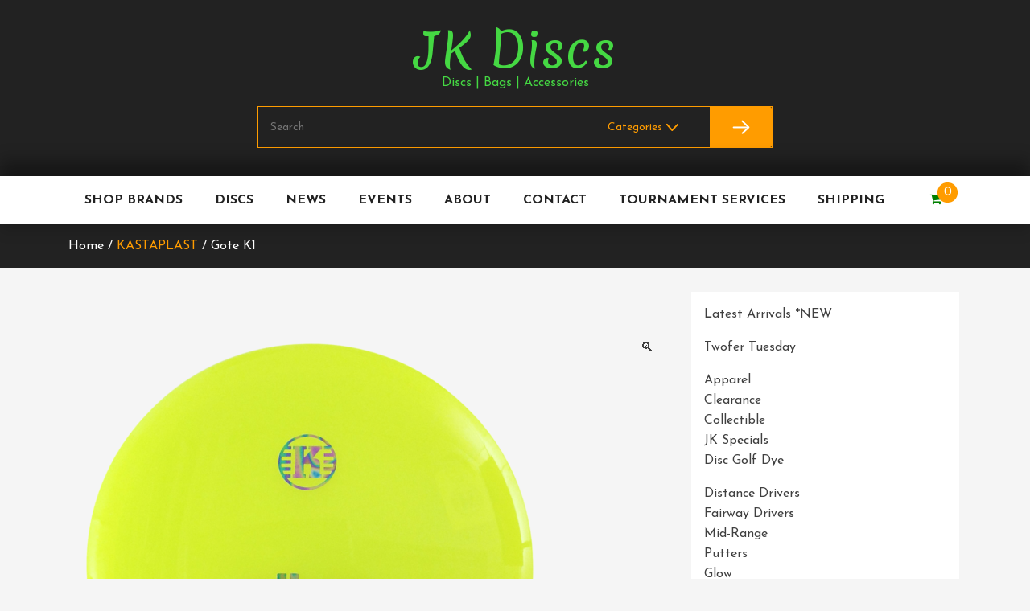

--- FILE ---
content_type: text/html; charset=UTF-8
request_url: https://www.jkdiscs.com/product/gote-k1/
body_size: 17372
content:
<!doctype html>
<html lang="en-US">
<head>
	<meta charset="UTF-8">
	<meta name="viewport" content="width=device-width, initial-scale=1">
	<link rel="profile" href="https://gmpg.org/xfn/11">

	<title>Gote K1 &#8211; JK Discs</title>
<meta name='robots' content='max-image-preview:large' />
<link rel='dns-prefetch' href='//www.jkdiscs.com' />
<link rel='dns-prefetch' href='//fonts.googleapis.com' />
<link rel="alternate" type="application/rss+xml" title="JK Discs &raquo; Feed" href="https://www.jkdiscs.com/feed/" />
<link rel="alternate" type="application/rss+xml" title="JK Discs &raquo; Comments Feed" href="https://www.jkdiscs.com/comments/feed/" />
<link rel="alternate" title="oEmbed (JSON)" type="application/json+oembed" href="https://www.jkdiscs.com/wp-json/oembed/1.0/embed?url=https%3A%2F%2Fwww.jkdiscs.com%2Fproduct%2Fgote-k1%2F" />
<link rel="alternate" title="oEmbed (XML)" type="text/xml+oembed" href="https://www.jkdiscs.com/wp-json/oembed/1.0/embed?url=https%3A%2F%2Fwww.jkdiscs.com%2Fproduct%2Fgote-k1%2F&#038;format=xml" />
		<!-- This site uses the Google Analytics by MonsterInsights plugin v9.11.1 - Using Analytics tracking - https://www.monsterinsights.com/ -->
							<script src="//www.googletagmanager.com/gtag/js?id=G-KB586G4CK7"  data-cfasync="false" data-wpfc-render="false" type="text/javascript" async></script>
			<script data-cfasync="false" data-wpfc-render="false" type="text/javascript">
				var mi_version = '9.11.1';
				var mi_track_user = true;
				var mi_no_track_reason = '';
								var MonsterInsightsDefaultLocations = {"page_location":"https:\/\/www.jkdiscs.com\/product\/gote-k1\/"};
								if ( typeof MonsterInsightsPrivacyGuardFilter === 'function' ) {
					var MonsterInsightsLocations = (typeof MonsterInsightsExcludeQuery === 'object') ? MonsterInsightsPrivacyGuardFilter( MonsterInsightsExcludeQuery ) : MonsterInsightsPrivacyGuardFilter( MonsterInsightsDefaultLocations );
				} else {
					var MonsterInsightsLocations = (typeof MonsterInsightsExcludeQuery === 'object') ? MonsterInsightsExcludeQuery : MonsterInsightsDefaultLocations;
				}

								var disableStrs = [
										'ga-disable-G-KB586G4CK7',
									];

				/* Function to detect opted out users */
				function __gtagTrackerIsOptedOut() {
					for (var index = 0; index < disableStrs.length; index++) {
						if (document.cookie.indexOf(disableStrs[index] + '=true') > -1) {
							return true;
						}
					}

					return false;
				}

				/* Disable tracking if the opt-out cookie exists. */
				if (__gtagTrackerIsOptedOut()) {
					for (var index = 0; index < disableStrs.length; index++) {
						window[disableStrs[index]] = true;
					}
				}

				/* Opt-out function */
				function __gtagTrackerOptout() {
					for (var index = 0; index < disableStrs.length; index++) {
						document.cookie = disableStrs[index] + '=true; expires=Thu, 31 Dec 2099 23:59:59 UTC; path=/';
						window[disableStrs[index]] = true;
					}
				}

				if ('undefined' === typeof gaOptout) {
					function gaOptout() {
						__gtagTrackerOptout();
					}
				}
								window.dataLayer = window.dataLayer || [];

				window.MonsterInsightsDualTracker = {
					helpers: {},
					trackers: {},
				};
				if (mi_track_user) {
					function __gtagDataLayer() {
						dataLayer.push(arguments);
					}

					function __gtagTracker(type, name, parameters) {
						if (!parameters) {
							parameters = {};
						}

						if (parameters.send_to) {
							__gtagDataLayer.apply(null, arguments);
							return;
						}

						if (type === 'event') {
														parameters.send_to = monsterinsights_frontend.v4_id;
							var hookName = name;
							if (typeof parameters['event_category'] !== 'undefined') {
								hookName = parameters['event_category'] + ':' + name;
							}

							if (typeof MonsterInsightsDualTracker.trackers[hookName] !== 'undefined') {
								MonsterInsightsDualTracker.trackers[hookName](parameters);
							} else {
								__gtagDataLayer('event', name, parameters);
							}
							
						} else {
							__gtagDataLayer.apply(null, arguments);
						}
					}

					__gtagTracker('js', new Date());
					__gtagTracker('set', {
						'developer_id.dZGIzZG': true,
											});
					if ( MonsterInsightsLocations.page_location ) {
						__gtagTracker('set', MonsterInsightsLocations);
					}
										__gtagTracker('config', 'G-KB586G4CK7', {"forceSSL":"true"} );
										window.gtag = __gtagTracker;										(function () {
						/* https://developers.google.com/analytics/devguides/collection/analyticsjs/ */
						/* ga and __gaTracker compatibility shim. */
						var noopfn = function () {
							return null;
						};
						var newtracker = function () {
							return new Tracker();
						};
						var Tracker = function () {
							return null;
						};
						var p = Tracker.prototype;
						p.get = noopfn;
						p.set = noopfn;
						p.send = function () {
							var args = Array.prototype.slice.call(arguments);
							args.unshift('send');
							__gaTracker.apply(null, args);
						};
						var __gaTracker = function () {
							var len = arguments.length;
							if (len === 0) {
								return;
							}
							var f = arguments[len - 1];
							if (typeof f !== 'object' || f === null || typeof f.hitCallback !== 'function') {
								if ('send' === arguments[0]) {
									var hitConverted, hitObject = false, action;
									if ('event' === arguments[1]) {
										if ('undefined' !== typeof arguments[3]) {
											hitObject = {
												'eventAction': arguments[3],
												'eventCategory': arguments[2],
												'eventLabel': arguments[4],
												'value': arguments[5] ? arguments[5] : 1,
											}
										}
									}
									if ('pageview' === arguments[1]) {
										if ('undefined' !== typeof arguments[2]) {
											hitObject = {
												'eventAction': 'page_view',
												'page_path': arguments[2],
											}
										}
									}
									if (typeof arguments[2] === 'object') {
										hitObject = arguments[2];
									}
									if (typeof arguments[5] === 'object') {
										Object.assign(hitObject, arguments[5]);
									}
									if ('undefined' !== typeof arguments[1].hitType) {
										hitObject = arguments[1];
										if ('pageview' === hitObject.hitType) {
											hitObject.eventAction = 'page_view';
										}
									}
									if (hitObject) {
										action = 'timing' === arguments[1].hitType ? 'timing_complete' : hitObject.eventAction;
										hitConverted = mapArgs(hitObject);
										__gtagTracker('event', action, hitConverted);
									}
								}
								return;
							}

							function mapArgs(args) {
								var arg, hit = {};
								var gaMap = {
									'eventCategory': 'event_category',
									'eventAction': 'event_action',
									'eventLabel': 'event_label',
									'eventValue': 'event_value',
									'nonInteraction': 'non_interaction',
									'timingCategory': 'event_category',
									'timingVar': 'name',
									'timingValue': 'value',
									'timingLabel': 'event_label',
									'page': 'page_path',
									'location': 'page_location',
									'title': 'page_title',
									'referrer' : 'page_referrer',
								};
								for (arg in args) {
																		if (!(!args.hasOwnProperty(arg) || !gaMap.hasOwnProperty(arg))) {
										hit[gaMap[arg]] = args[arg];
									} else {
										hit[arg] = args[arg];
									}
								}
								return hit;
							}

							try {
								f.hitCallback();
							} catch (ex) {
							}
						};
						__gaTracker.create = newtracker;
						__gaTracker.getByName = newtracker;
						__gaTracker.getAll = function () {
							return [];
						};
						__gaTracker.remove = noopfn;
						__gaTracker.loaded = true;
						window['__gaTracker'] = __gaTracker;
					})();
									} else {
										console.log("");
					(function () {
						function __gtagTracker() {
							return null;
						}

						window['__gtagTracker'] = __gtagTracker;
						window['gtag'] = __gtagTracker;
					})();
									}
			</script>
							<!-- / Google Analytics by MonsterInsights -->
		<style id='wp-img-auto-sizes-contain-inline-css' type='text/css'>
img:is([sizes=auto i],[sizes^="auto," i]){contain-intrinsic-size:3000px 1500px}
/*# sourceURL=wp-img-auto-sizes-contain-inline-css */
</style>
<link rel='stylesheet' id='wdp_cart-summary-css' href='https://www.jkdiscs.com/wp-content/plugins/advanced-dynamic-pricing-for-woocommerce-pro/BaseVersion/assets/css/cart-summary.css?ver=4.10.3' type='text/css' media='all' />
<link rel='stylesheet' id='woo-conditional-shipping-blocks-style-css' href='https://www.jkdiscs.com/wp-content/plugins/conditional-shipping-for-woocommerce/frontend/css/woo-conditional-shipping.css?ver=3.6.0.free' type='text/css' media='all' />
<style id='wp-emoji-styles-inline-css' type='text/css'>

	img.wp-smiley, img.emoji {
		display: inline !important;
		border: none !important;
		box-shadow: none !important;
		height: 1em !important;
		width: 1em !important;
		margin: 0 0.07em !important;
		vertical-align: -0.1em !important;
		background: none !important;
		padding: 0 !important;
	}
/*# sourceURL=wp-emoji-styles-inline-css */
</style>
<style id='wp-block-library-inline-css' type='text/css'>
:root{--wp-block-synced-color:#7a00df;--wp-block-synced-color--rgb:122,0,223;--wp-bound-block-color:var(--wp-block-synced-color);--wp-editor-canvas-background:#ddd;--wp-admin-theme-color:#007cba;--wp-admin-theme-color--rgb:0,124,186;--wp-admin-theme-color-darker-10:#006ba1;--wp-admin-theme-color-darker-10--rgb:0,107,160.5;--wp-admin-theme-color-darker-20:#005a87;--wp-admin-theme-color-darker-20--rgb:0,90,135;--wp-admin-border-width-focus:2px}@media (min-resolution:192dpi){:root{--wp-admin-border-width-focus:1.5px}}.wp-element-button{cursor:pointer}:root .has-very-light-gray-background-color{background-color:#eee}:root .has-very-dark-gray-background-color{background-color:#313131}:root .has-very-light-gray-color{color:#eee}:root .has-very-dark-gray-color{color:#313131}:root .has-vivid-green-cyan-to-vivid-cyan-blue-gradient-background{background:linear-gradient(135deg,#00d084,#0693e3)}:root .has-purple-crush-gradient-background{background:linear-gradient(135deg,#34e2e4,#4721fb 50%,#ab1dfe)}:root .has-hazy-dawn-gradient-background{background:linear-gradient(135deg,#faaca8,#dad0ec)}:root .has-subdued-olive-gradient-background{background:linear-gradient(135deg,#fafae1,#67a671)}:root .has-atomic-cream-gradient-background{background:linear-gradient(135deg,#fdd79a,#004a59)}:root .has-nightshade-gradient-background{background:linear-gradient(135deg,#330968,#31cdcf)}:root .has-midnight-gradient-background{background:linear-gradient(135deg,#020381,#2874fc)}:root{--wp--preset--font-size--normal:16px;--wp--preset--font-size--huge:42px}.has-regular-font-size{font-size:1em}.has-larger-font-size{font-size:2.625em}.has-normal-font-size{font-size:var(--wp--preset--font-size--normal)}.has-huge-font-size{font-size:var(--wp--preset--font-size--huge)}.has-text-align-center{text-align:center}.has-text-align-left{text-align:left}.has-text-align-right{text-align:right}.has-fit-text{white-space:nowrap!important}#end-resizable-editor-section{display:none}.aligncenter{clear:both}.items-justified-left{justify-content:flex-start}.items-justified-center{justify-content:center}.items-justified-right{justify-content:flex-end}.items-justified-space-between{justify-content:space-between}.screen-reader-text{border:0;clip-path:inset(50%);height:1px;margin:-1px;overflow:hidden;padding:0;position:absolute;width:1px;word-wrap:normal!important}.screen-reader-text:focus{background-color:#ddd;clip-path:none;color:#444;display:block;font-size:1em;height:auto;left:5px;line-height:normal;padding:15px 23px 14px;text-decoration:none;top:5px;width:auto;z-index:100000}html :where(.has-border-color){border-style:solid}html :where([style*=border-top-color]){border-top-style:solid}html :where([style*=border-right-color]){border-right-style:solid}html :where([style*=border-bottom-color]){border-bottom-style:solid}html :where([style*=border-left-color]){border-left-style:solid}html :where([style*=border-width]){border-style:solid}html :where([style*=border-top-width]){border-top-style:solid}html :where([style*=border-right-width]){border-right-style:solid}html :where([style*=border-bottom-width]){border-bottom-style:solid}html :where([style*=border-left-width]){border-left-style:solid}html :where(img[class*=wp-image-]){height:auto;max-width:100%}:where(figure){margin:0 0 1em}html :where(.is-position-sticky){--wp-admin--admin-bar--position-offset:var(--wp-admin--admin-bar--height,0px)}@media screen and (max-width:600px){html :where(.is-position-sticky){--wp-admin--admin-bar--position-offset:0px}}

/*# sourceURL=wp-block-library-inline-css */
</style><style id='global-styles-inline-css' type='text/css'>
:root{--wp--preset--aspect-ratio--square: 1;--wp--preset--aspect-ratio--4-3: 4/3;--wp--preset--aspect-ratio--3-4: 3/4;--wp--preset--aspect-ratio--3-2: 3/2;--wp--preset--aspect-ratio--2-3: 2/3;--wp--preset--aspect-ratio--16-9: 16/9;--wp--preset--aspect-ratio--9-16: 9/16;--wp--preset--color--black: #000000;--wp--preset--color--cyan-bluish-gray: #abb8c3;--wp--preset--color--white: #ffffff;--wp--preset--color--pale-pink: #f78da7;--wp--preset--color--vivid-red: #cf2e2e;--wp--preset--color--luminous-vivid-orange: #ff6900;--wp--preset--color--luminous-vivid-amber: #fcb900;--wp--preset--color--light-green-cyan: #7bdcb5;--wp--preset--color--vivid-green-cyan: #00d084;--wp--preset--color--pale-cyan-blue: #8ed1fc;--wp--preset--color--vivid-cyan-blue: #0693e3;--wp--preset--color--vivid-purple: #9b51e0;--wp--preset--gradient--vivid-cyan-blue-to-vivid-purple: linear-gradient(135deg,rgb(6,147,227) 0%,rgb(155,81,224) 100%);--wp--preset--gradient--light-green-cyan-to-vivid-green-cyan: linear-gradient(135deg,rgb(122,220,180) 0%,rgb(0,208,130) 100%);--wp--preset--gradient--luminous-vivid-amber-to-luminous-vivid-orange: linear-gradient(135deg,rgb(252,185,0) 0%,rgb(255,105,0) 100%);--wp--preset--gradient--luminous-vivid-orange-to-vivid-red: linear-gradient(135deg,rgb(255,105,0) 0%,rgb(207,46,46) 100%);--wp--preset--gradient--very-light-gray-to-cyan-bluish-gray: linear-gradient(135deg,rgb(238,238,238) 0%,rgb(169,184,195) 100%);--wp--preset--gradient--cool-to-warm-spectrum: linear-gradient(135deg,rgb(74,234,220) 0%,rgb(151,120,209) 20%,rgb(207,42,186) 40%,rgb(238,44,130) 60%,rgb(251,105,98) 80%,rgb(254,248,76) 100%);--wp--preset--gradient--blush-light-purple: linear-gradient(135deg,rgb(255,206,236) 0%,rgb(152,150,240) 100%);--wp--preset--gradient--blush-bordeaux: linear-gradient(135deg,rgb(254,205,165) 0%,rgb(254,45,45) 50%,rgb(107,0,62) 100%);--wp--preset--gradient--luminous-dusk: linear-gradient(135deg,rgb(255,203,112) 0%,rgb(199,81,192) 50%,rgb(65,88,208) 100%);--wp--preset--gradient--pale-ocean: linear-gradient(135deg,rgb(255,245,203) 0%,rgb(182,227,212) 50%,rgb(51,167,181) 100%);--wp--preset--gradient--electric-grass: linear-gradient(135deg,rgb(202,248,128) 0%,rgb(113,206,126) 100%);--wp--preset--gradient--midnight: linear-gradient(135deg,rgb(2,3,129) 0%,rgb(40,116,252) 100%);--wp--preset--font-size--small: 13px;--wp--preset--font-size--medium: 20px;--wp--preset--font-size--large: 36px;--wp--preset--font-size--x-large: 42px;--wp--preset--spacing--20: 0.44rem;--wp--preset--spacing--30: 0.67rem;--wp--preset--spacing--40: 1rem;--wp--preset--spacing--50: 1.5rem;--wp--preset--spacing--60: 2.25rem;--wp--preset--spacing--70: 3.38rem;--wp--preset--spacing--80: 5.06rem;--wp--preset--shadow--natural: 6px 6px 9px rgba(0, 0, 0, 0.2);--wp--preset--shadow--deep: 12px 12px 50px rgba(0, 0, 0, 0.4);--wp--preset--shadow--sharp: 6px 6px 0px rgba(0, 0, 0, 0.2);--wp--preset--shadow--outlined: 6px 6px 0px -3px rgb(255, 255, 255), 6px 6px rgb(0, 0, 0);--wp--preset--shadow--crisp: 6px 6px 0px rgb(0, 0, 0);}:where(.is-layout-flex){gap: 0.5em;}:where(.is-layout-grid){gap: 0.5em;}body .is-layout-flex{display: flex;}.is-layout-flex{flex-wrap: wrap;align-items: center;}.is-layout-flex > :is(*, div){margin: 0;}body .is-layout-grid{display: grid;}.is-layout-grid > :is(*, div){margin: 0;}:where(.wp-block-columns.is-layout-flex){gap: 2em;}:where(.wp-block-columns.is-layout-grid){gap: 2em;}:where(.wp-block-post-template.is-layout-flex){gap: 1.25em;}:where(.wp-block-post-template.is-layout-grid){gap: 1.25em;}.has-black-color{color: var(--wp--preset--color--black) !important;}.has-cyan-bluish-gray-color{color: var(--wp--preset--color--cyan-bluish-gray) !important;}.has-white-color{color: var(--wp--preset--color--white) !important;}.has-pale-pink-color{color: var(--wp--preset--color--pale-pink) !important;}.has-vivid-red-color{color: var(--wp--preset--color--vivid-red) !important;}.has-luminous-vivid-orange-color{color: var(--wp--preset--color--luminous-vivid-orange) !important;}.has-luminous-vivid-amber-color{color: var(--wp--preset--color--luminous-vivid-amber) !important;}.has-light-green-cyan-color{color: var(--wp--preset--color--light-green-cyan) !important;}.has-vivid-green-cyan-color{color: var(--wp--preset--color--vivid-green-cyan) !important;}.has-pale-cyan-blue-color{color: var(--wp--preset--color--pale-cyan-blue) !important;}.has-vivid-cyan-blue-color{color: var(--wp--preset--color--vivid-cyan-blue) !important;}.has-vivid-purple-color{color: var(--wp--preset--color--vivid-purple) !important;}.has-black-background-color{background-color: var(--wp--preset--color--black) !important;}.has-cyan-bluish-gray-background-color{background-color: var(--wp--preset--color--cyan-bluish-gray) !important;}.has-white-background-color{background-color: var(--wp--preset--color--white) !important;}.has-pale-pink-background-color{background-color: var(--wp--preset--color--pale-pink) !important;}.has-vivid-red-background-color{background-color: var(--wp--preset--color--vivid-red) !important;}.has-luminous-vivid-orange-background-color{background-color: var(--wp--preset--color--luminous-vivid-orange) !important;}.has-luminous-vivid-amber-background-color{background-color: var(--wp--preset--color--luminous-vivid-amber) !important;}.has-light-green-cyan-background-color{background-color: var(--wp--preset--color--light-green-cyan) !important;}.has-vivid-green-cyan-background-color{background-color: var(--wp--preset--color--vivid-green-cyan) !important;}.has-pale-cyan-blue-background-color{background-color: var(--wp--preset--color--pale-cyan-blue) !important;}.has-vivid-cyan-blue-background-color{background-color: var(--wp--preset--color--vivid-cyan-blue) !important;}.has-vivid-purple-background-color{background-color: var(--wp--preset--color--vivid-purple) !important;}.has-black-border-color{border-color: var(--wp--preset--color--black) !important;}.has-cyan-bluish-gray-border-color{border-color: var(--wp--preset--color--cyan-bluish-gray) !important;}.has-white-border-color{border-color: var(--wp--preset--color--white) !important;}.has-pale-pink-border-color{border-color: var(--wp--preset--color--pale-pink) !important;}.has-vivid-red-border-color{border-color: var(--wp--preset--color--vivid-red) !important;}.has-luminous-vivid-orange-border-color{border-color: var(--wp--preset--color--luminous-vivid-orange) !important;}.has-luminous-vivid-amber-border-color{border-color: var(--wp--preset--color--luminous-vivid-amber) !important;}.has-light-green-cyan-border-color{border-color: var(--wp--preset--color--light-green-cyan) !important;}.has-vivid-green-cyan-border-color{border-color: var(--wp--preset--color--vivid-green-cyan) !important;}.has-pale-cyan-blue-border-color{border-color: var(--wp--preset--color--pale-cyan-blue) !important;}.has-vivid-cyan-blue-border-color{border-color: var(--wp--preset--color--vivid-cyan-blue) !important;}.has-vivid-purple-border-color{border-color: var(--wp--preset--color--vivid-purple) !important;}.has-vivid-cyan-blue-to-vivid-purple-gradient-background{background: var(--wp--preset--gradient--vivid-cyan-blue-to-vivid-purple) !important;}.has-light-green-cyan-to-vivid-green-cyan-gradient-background{background: var(--wp--preset--gradient--light-green-cyan-to-vivid-green-cyan) !important;}.has-luminous-vivid-amber-to-luminous-vivid-orange-gradient-background{background: var(--wp--preset--gradient--luminous-vivid-amber-to-luminous-vivid-orange) !important;}.has-luminous-vivid-orange-to-vivid-red-gradient-background{background: var(--wp--preset--gradient--luminous-vivid-orange-to-vivid-red) !important;}.has-very-light-gray-to-cyan-bluish-gray-gradient-background{background: var(--wp--preset--gradient--very-light-gray-to-cyan-bluish-gray) !important;}.has-cool-to-warm-spectrum-gradient-background{background: var(--wp--preset--gradient--cool-to-warm-spectrum) !important;}.has-blush-light-purple-gradient-background{background: var(--wp--preset--gradient--blush-light-purple) !important;}.has-blush-bordeaux-gradient-background{background: var(--wp--preset--gradient--blush-bordeaux) !important;}.has-luminous-dusk-gradient-background{background: var(--wp--preset--gradient--luminous-dusk) !important;}.has-pale-ocean-gradient-background{background: var(--wp--preset--gradient--pale-ocean) !important;}.has-electric-grass-gradient-background{background: var(--wp--preset--gradient--electric-grass) !important;}.has-midnight-gradient-background{background: var(--wp--preset--gradient--midnight) !important;}.has-small-font-size{font-size: var(--wp--preset--font-size--small) !important;}.has-medium-font-size{font-size: var(--wp--preset--font-size--medium) !important;}.has-large-font-size{font-size: var(--wp--preset--font-size--large) !important;}.has-x-large-font-size{font-size: var(--wp--preset--font-size--x-large) !important;}
/*# sourceURL=global-styles-inline-css */
</style>

<style id='classic-theme-styles-inline-css' type='text/css'>
/*! This file is auto-generated */
.wp-block-button__link{color:#fff;background-color:#32373c;border-radius:9999px;box-shadow:none;text-decoration:none;padding:calc(.667em + 2px) calc(1.333em + 2px);font-size:1.125em}.wp-block-file__button{background:#32373c;color:#fff;text-decoration:none}
/*# sourceURL=/wp-includes/css/classic-themes.min.css */
</style>
<link rel='stylesheet' id='wc-gift-cards-blocks-integration-css' href='https://www.jkdiscs.com/wp-content/plugins/woocommerce-gift-cards/assets/dist/frontend/blocks.css?ver=2.7.2' type='text/css' media='all' />
<link rel='stylesheet' id='photoswipe-css' href='https://www.jkdiscs.com/wp-content/plugins/woocommerce/assets/css/photoswipe/photoswipe.min.css?ver=10.4.3' type='text/css' media='all' />
<link rel='stylesheet' id='photoswipe-default-skin-css' href='https://www.jkdiscs.com/wp-content/plugins/woocommerce/assets/css/photoswipe/default-skin/default-skin.min.css?ver=10.4.3' type='text/css' media='all' />
<style id='woocommerce-inline-inline-css' type='text/css'>
.woocommerce form .form-row .required { visibility: visible; }
/*# sourceURL=woocommerce-inline-inline-css */
</style>
<link rel='stylesheet' id='wc-gc-css-css' href='https://www.jkdiscs.com/wp-content/plugins/woocommerce-gift-cards/assets/css/frontend/woocommerce.css?ver=2.7.2' type='text/css' media='all' />
<link rel='stylesheet' id='woo_conditional_shipping_css-css' href='https://www.jkdiscs.com/wp-content/plugins/conditional-shipping-for-woocommerce/includes/frontend/../../frontend/css/woo-conditional-shipping.css?ver=3.6.0.free' type='text/css' media='all' />
<link rel='stylesheet' id='product-pre-orders-for-woo-setting-frontend-css' href='https://www.jkdiscs.com/wp-content/plugins/product-pre-orders-for-woo/css/product-pre-orders-for-woo-setting-frontend.css?ver=2.0.0' type='text/css' media='all' />
<style id='product-pre-orders-for-woo-style-css-inline-css' type='text/css'>

                .wpro-pre-order-availability-date-cart{
                    color:#a46497;
                }
                .wpro-pre-order-availability-date{
                    color:#00a79c;
                }
                .wpro-pre-order-shop-page{
                    color:#b20015;
                }
            
/*# sourceURL=product-pre-orders-for-woo-style-css-inline-css */
</style>
<link rel='stylesheet' id='buzz-ecommerce-google-fonts-Josefin+Sans-css' href='//fonts.googleapis.com/css?family=Josefin+Sans%3A300italic%2C400italic%2C700italic%2C400%2C700%2C300&#038;ver=6.9' type='text/css' media='all' />
<link rel='stylesheet' id='buzz-ecommerce-google-fonts-Merienda-css' href='//fonts.googleapis.com/css?family=Merienda%3A300italic%2C400italic%2C700italic%2C400%2C700%2C300&#038;ver=6.9' type='text/css' media='all' />
<link rel='stylesheet' id='bootstrap-css' href='https://www.jkdiscs.com/wp-content/themes/buzz-ecommerce/assets/library/bootstrap/css/bootstrap.min.css?ver=1.1.8' type='text/css' media='all' />
<link rel='stylesheet' id='font-awesome-css' href='https://www.jkdiscs.com/wp-content/themes/buzz-ecommerce/assets/library/font-awesome/css/font-awesome.css?ver=1.1.8' type='text/css' media='all' />
<link rel='stylesheet' id='owl-carousel-css' href='https://www.jkdiscs.com/wp-content/themes/buzz-ecommerce/assets/library/owl-carousel/css/owl.carousel.css?ver=1.1.8' type='text/css' media='all' />
<link rel='stylesheet' id='buzz-ecommerce-custom-css' href='https://www.jkdiscs.com/wp-content/themes/buzz-ecommerce/assets/css/custom.css?ver=1.1.8' type='text/css' media='all' />
<link rel='stylesheet' id='buzz-ecommerce-style-css' href='https://www.jkdiscs.com/wp-content/themes/buzz-ecommerce/style.css?ver=6.9' type='text/css' media='all' />
<link rel='stylesheet' id='buzz-ecommerce-mobile-menu-css' href='https://www.jkdiscs.com/wp-content/themes/buzz-ecommerce/spiderbuzz/mobile-menu/mobile-menu.css?ver=1' type='text/css' media='all' />
<link rel='stylesheet' id='buzz-ecommerce-woocommerce-style-css' href='https://www.jkdiscs.com/wp-content/themes/buzz-ecommerce/woocommerce.css?ver=6.9' type='text/css' media='all' />
<style id='buzz-ecommerce-woocommerce-style-inline-css' type='text/css'>
@font-face {
				font-family: "star";
				src: url("https://www.jkdiscs.com/wp-content/plugins/woocommerce/assets/fonts/star.eot");
				src: url("https://www.jkdiscs.com/wp-content/plugins/woocommerce/assets/fonts/star.eot?#iefix") format("embedded-opentype"),
					url("https://www.jkdiscs.com/wp-content/plugins/woocommerce/assets/fonts/star.woff") format("woff"),
					url("https://www.jkdiscs.com/wp-content/plugins/woocommerce/assets/fonts/star.ttf") format("truetype"),
					url("https://www.jkdiscs.com/wp-content/plugins/woocommerce/assets/fonts/star.svg#star") format("svg");
				font-weight: normal;
				font-style: normal;
			}
@font-face {
				font-family: "star";
				src: url("https://www.jkdiscs.com/wp-content/plugins/woocommerce/assets/fonts/star.eot");
				src: url("https://www.jkdiscs.com/wp-content/plugins/woocommerce/assets/fonts/star.eot?#iefix") format("embedded-opentype"),
					url("https://www.jkdiscs.com/wp-content/plugins/woocommerce/assets/fonts/star.woff") format("woff"),
					url("https://www.jkdiscs.com/wp-content/plugins/woocommerce/assets/fonts/star.ttf") format("truetype"),
					url("https://www.jkdiscs.com/wp-content/plugins/woocommerce/assets/fonts/star.svg#star") format("svg");
				font-weight: normal;
				font-style: normal;
			}
/*# sourceURL=buzz-ecommerce-woocommerce-style-inline-css */
</style>
<link rel='stylesheet' id='wdp_pricing-table-css' href='https://www.jkdiscs.com/wp-content/plugins/advanced-dynamic-pricing-for-woocommerce-pro/BaseVersion/assets/css/pricing-table.css?ver=4.10.3' type='text/css' media='all' />
<link rel='stylesheet' id='wdp_deals-table-css' href='https://www.jkdiscs.com/wp-content/plugins/advanced-dynamic-pricing-for-woocommerce-pro/BaseVersion/assets/css/deals-table.css?ver=4.10.3' type='text/css' media='all' />
<link rel='stylesheet' id='wdp_gift-table-css' href='https://www.jkdiscs.com/wp-content/plugins/advanced-dynamic-pricing-for-woocommerce-pro/ProVersion/assets/css/gift-table.css?ver=4.10.3' type='text/css' media='all' />
<script type="text/javascript" src="https://www.jkdiscs.com/wp-content/plugins/google-analytics-for-wordpress/assets/js/frontend-gtag.min.js?ver=9.11.1" id="monsterinsights-frontend-script-js" async="async" data-wp-strategy="async"></script>
<script data-cfasync="false" data-wpfc-render="false" type="text/javascript" id='monsterinsights-frontend-script-js-extra'>/* <![CDATA[ */
var monsterinsights_frontend = {"js_events_tracking":"true","download_extensions":"doc,pdf,ppt,zip,xls,docx,pptx,xlsx","inbound_paths":"[]","home_url":"https:\/\/www.jkdiscs.com","hash_tracking":"false","v4_id":"G-KB586G4CK7"};/* ]]> */
</script>
<script type="text/javascript" src="https://www.jkdiscs.com/wp-includes/js/jquery/jquery.min.js?ver=3.7.1" id="jquery-core-js"></script>
<script type="text/javascript" src="https://www.jkdiscs.com/wp-includes/js/jquery/jquery-migrate.min.js?ver=3.4.1" id="jquery-migrate-js"></script>
<script type="text/javascript" src="https://www.jkdiscs.com/wp-content/plugins/woocommerce/assets/js/jquery-blockui/jquery.blockUI.min.js?ver=2.7.0-wc.10.4.3" id="wc-jquery-blockui-js" defer="defer" data-wp-strategy="defer"></script>
<script type="text/javascript" id="wc-add-to-cart-js-extra">
/* <![CDATA[ */
var wc_add_to_cart_params = {"ajax_url":"/wp-admin/admin-ajax.php","wc_ajax_url":"/?wc-ajax=%%endpoint%%","i18n_view_cart":"View cart","cart_url":"https://www.jkdiscs.com/cart/","is_cart":"","cart_redirect_after_add":"no"};
//# sourceURL=wc-add-to-cart-js-extra
/* ]]> */
</script>
<script type="text/javascript" src="https://www.jkdiscs.com/wp-content/plugins/woocommerce/assets/js/frontend/add-to-cart.min.js?ver=10.4.3" id="wc-add-to-cart-js" defer="defer" data-wp-strategy="defer"></script>
<script type="text/javascript" src="https://www.jkdiscs.com/wp-content/plugins/woocommerce/assets/js/zoom/jquery.zoom.min.js?ver=1.7.21-wc.10.4.3" id="wc-zoom-js" defer="defer" data-wp-strategy="defer"></script>
<script type="text/javascript" src="https://www.jkdiscs.com/wp-content/plugins/woocommerce/assets/js/flexslider/jquery.flexslider.min.js?ver=2.7.2-wc.10.4.3" id="wc-flexslider-js" defer="defer" data-wp-strategy="defer"></script>
<script type="text/javascript" src="https://www.jkdiscs.com/wp-content/plugins/woocommerce/assets/js/photoswipe/photoswipe.min.js?ver=4.1.1-wc.10.4.3" id="wc-photoswipe-js" defer="defer" data-wp-strategy="defer"></script>
<script type="text/javascript" src="https://www.jkdiscs.com/wp-content/plugins/woocommerce/assets/js/photoswipe/photoswipe-ui-default.min.js?ver=4.1.1-wc.10.4.3" id="wc-photoswipe-ui-default-js" defer="defer" data-wp-strategy="defer"></script>
<script type="text/javascript" id="wc-single-product-js-extra">
/* <![CDATA[ */
var wc_single_product_params = {"i18n_required_rating_text":"Please select a rating","i18n_rating_options":["1 of 5 stars","2 of 5 stars","3 of 5 stars","4 of 5 stars","5 of 5 stars"],"i18n_product_gallery_trigger_text":"View full-screen image gallery","review_rating_required":"no","flexslider":{"rtl":false,"animation":"slide","smoothHeight":true,"directionNav":false,"controlNav":"thumbnails","slideshow":false,"animationSpeed":500,"animationLoop":false,"allowOneSlide":false},"zoom_enabled":"1","zoom_options":[],"photoswipe_enabled":"1","photoswipe_options":{"shareEl":false,"closeOnScroll":false,"history":false,"hideAnimationDuration":0,"showAnimationDuration":0},"flexslider_enabled":"1"};
//# sourceURL=wc-single-product-js-extra
/* ]]> */
</script>
<script type="text/javascript" src="https://www.jkdiscs.com/wp-content/plugins/woocommerce/assets/js/frontend/single-product.min.js?ver=10.4.3" id="wc-single-product-js" defer="defer" data-wp-strategy="defer"></script>
<script type="text/javascript" src="https://www.jkdiscs.com/wp-content/plugins/woocommerce/assets/js/js-cookie/js.cookie.min.js?ver=2.1.4-wc.10.4.3" id="wc-js-cookie-js" defer="defer" data-wp-strategy="defer"></script>
<script type="text/javascript" id="woocommerce-js-extra">
/* <![CDATA[ */
var woocommerce_params = {"ajax_url":"/wp-admin/admin-ajax.php","wc_ajax_url":"/?wc-ajax=%%endpoint%%","i18n_password_show":"Show password","i18n_password_hide":"Hide password"};
//# sourceURL=woocommerce-js-extra
/* ]]> */
</script>
<script type="text/javascript" src="https://www.jkdiscs.com/wp-content/plugins/woocommerce/assets/js/frontend/woocommerce.min.js?ver=10.4.3" id="woocommerce-js" defer="defer" data-wp-strategy="defer"></script>
<script type="text/javascript" id="woo-conditional-shipping-js-js-extra">
/* <![CDATA[ */
var conditional_shipping_settings = {"trigger_fields":[]};
//# sourceURL=woo-conditional-shipping-js-js-extra
/* ]]> */
</script>
<script type="text/javascript" src="https://www.jkdiscs.com/wp-content/plugins/conditional-shipping-for-woocommerce/includes/frontend/../../frontend/js/woo-conditional-shipping.js?ver=3.6.0.free" id="woo-conditional-shipping-js-js"></script>
<script type="text/javascript" src="https://www.jkdiscs.com/wp-content/themes/buzz-ecommerce/spiderbuzz/mobile-menu/navigation.js?ver=1" id="buzz-ecommerce-navigation-menu-js"></script>
<link rel="https://api.w.org/" href="https://www.jkdiscs.com/wp-json/" /><link rel="alternate" title="JSON" type="application/json" href="https://www.jkdiscs.com/wp-json/wp/v2/product/3776" /><link rel="EditURI" type="application/rsd+xml" title="RSD" href="https://www.jkdiscs.com/xmlrpc.php?rsd" />
<meta name="generator" content="WordPress 6.9" />
<meta name="generator" content="WooCommerce 10.4.3" />
<link rel="canonical" href="https://www.jkdiscs.com/product/gote-k1/" />
<link rel='shortlink' href='https://www.jkdiscs.com/?p=3776' />
	<noscript><style>.woocommerce-product-gallery{ opacity: 1 !important; }</style></noscript>
	        <style type="text/css">
            .wdp_bulk_table_content .wdp_pricing_table_caption { color: #6d6d6d ! important} .wdp_bulk_table_content table thead td { color: #6d6d6d ! important} .wdp_bulk_table_content table thead td { background-color: #efefef ! important} .wdp_bulk_table_content table thead td { higlight_background_color-color: #efefef ! important} .wdp_bulk_table_content table thead td { higlight_text_color: #6d6d6d ! important} .wdp_bulk_table_content table tbody td { color: #6d6d6d ! important} .wdp_bulk_table_content table tbody td { background-color: #ffffff ! important} .wdp_bulk_table_content .wdp_pricing_table_footer { color: #6d6d6d ! important}        </style>
        		<style type="text/css">
					.site-branding p.site-title a,
			.site-branding p.site-description {
				color: #45d843;
			}
				</style>
		<link rel="icon" href="https://www.jkdiscs.com/wp-content/uploads/2024/04/cropped-jk-disc-logo-final-3c-for-lighter-bkg-20251025-033841-32x32.png" sizes="32x32" />
<link rel="icon" href="https://www.jkdiscs.com/wp-content/uploads/2024/04/cropped-jk-disc-logo-final-3c-for-lighter-bkg-20251025-033841-192x192.png" sizes="192x192" />
<link rel="apple-touch-icon" href="https://www.jkdiscs.com/wp-content/uploads/2024/04/cropped-jk-disc-logo-final-3c-for-lighter-bkg-20251025-033841-180x180.png" />
<meta name="msapplication-TileImage" content="https://www.jkdiscs.com/wp-content/uploads/2024/04/cropped-jk-disc-logo-final-3c-for-lighter-bkg-20251025-033841-270x270.png" />
<link rel='stylesheet' id='wc-square-cart-checkout-block-css' href='https://www.jkdiscs.com/wp-content/plugins/woocommerce-square/build/assets/frontend/wc-square-cart-checkout-blocks.css?ver=5.2.0' type='text/css' media='all' />
<link rel='stylesheet' id='wc-blocks-style-css' href='https://www.jkdiscs.com/wp-content/plugins/woocommerce/assets/client/blocks/wc-blocks.css?ver=wc-10.4.3' type='text/css' media='all' />
</head>

<body class="wp-singular product-template-default single single-product postid-3776 wp-theme-buzz-ecommerce theme-buzz-ecommerce woocommerce woocommerce-page woocommerce-no-js right-sidebar woocommerce-active">
<div id="page" class="site">
	<a class="skip-link screen-reader-text" href="#content">Skip to content</a>

		<header id="masthead" class="site-header" >
			<div class="site-branding">
									<p class="site-title"><a href="https://www.jkdiscs.com/" rel="home">JK Discs</a></p>
										<p class="site-description">Discs | Bags | Accessories</p>
							</div><!-- .site-branding -->
				<div id="buzz_ecommerce_search" class="search-form">
		<form class="main-form clearfix" name="myform" method="GET" action="https://www.jkdiscs.com/">
		<input type="text"  name="s" class="searchbox" maxlength="128" value="" placeholder="Search">
						<select  name='product_cat' id='product_cat' class='cate-dropdown hidden-xs'>
	<option value='0' selected='selected'>Categories</option>
	<option class="level-0" value="jk-specials">JK Specials</option>
	<option class="level-0" value="prodigy">Prodigy</option>
	<option class="level-0" value="discraft">Discraft</option>
	<option class="level-0" value="gator">Disc Gator</option>
	<option class="level-0" value="innova">Innova</option>
	<option class="level-0" value="latitude-64">Latitude 64</option>
	<option class="level-0" value="westside-discs">Westside Discs</option>
	<option class="level-0" value="dynamic-discs">Dynamic Discs</option>
	<option class="level-0" value="dga">DGA</option>
	<option class="level-0" value="ufo-glow">UFO Glow</option>
	<option class="level-0" value="axiom">Axiom</option>
	<option class="level-0" value="kastaplast">Kastaplast</option>
	<option class="level-0" value="friction-gloves">Friction Gloves</option>
	<option class="level-0" value="birdie-fuel-coffee">Birdie Fuel Coffee</option>
	<option class="level-0" value="mvp">MVP</option>
	<option class="level-0" value="streamline">Streamline</option>
	<option class="level-0" value="kna-games">KnA Games</option>
	<option class="level-0" value="zuca">ZÜCA</option>
	<option class="level-0" value="tsa">Thought Space Athletics</option>
	<option class="level-0" value="discmania">Discmania</option>
	<option class="level-0" value="bushnell">Bushnell</option>
	<option class="level-0" value="boda-brothers">Boda Brothers</option>
	<option class="level-0" value="agl">AGL</option>
	<option class="level-0" value="flightowel">FlighTowel</option>
	<option class="level-0" value="wild-discs">Wild Discs</option>
	<option class="level-0" value="whale-sacs">Whale Sacs</option>
	<option class="level-0" value="prochemicaldye">Pro Chemical &amp; Dye</option>
	<option class="level-0" value="jacquard">Jacquard</option>
	<option class="level-0" value="gripeq">GRIPeq</option>
	<option class="level-0" value="gddg">Good Dog Disc Golf</option>
	<option class="level-0" value="kosthousedyes">Kost House Dyes</option>
	<option class="level-0" value="lcl">Local Disc Golf</option>
	<option class="level-0" value="ddg">Discape Disc Golf</option>
	<option class="level-0" value="elevation-disc-golf">Elevation Disc Golf</option>
	<option class="level-0" value="maxdisctance">MaxDisctance</option>
	<option class="level-0" value="climo">Climo Disc Golf</option>
	<option class="level-0" value="infinitediscs">Infinite Discs</option>
	<option class="level-0" value="disc-raptor">Disc Raptor</option>
	<option class="level-0" value="trash-panda">Trash Panda</option>
	<option class="level-0" value="daredevildiscs">Daredevil Discs</option>
</select>
			
			<input type="hidden" value="product" name="post_type">
			
							
			<button type="submit" title="Search" class="search-btn-bg"><img src="https://www.jkdiscs.com/wp-content/themes/buzz-ecommerce/assets/images/arrow.png" alt=""></button>
				
		</form>
	</div>

	
			<nav id="site-navigation" class="main-navigation">
				<button class="toggle nav-toggle mobile-nav-toggle" data-toggle-target=".header-mobile-menu"  data-toggle-body-class="showing-menu-modal" aria-expanded="false" data-set-focus=".close-nav-toggle">
                <span class="toggle-inner">
                    <span class="toggle-icon"><i class="fa fa-bars"></i></span>
                    <span class="toggle-text">Menu</span>
                </span>
            </button>				<div class="container">
					<div class="menu-main-site-menu-container"><ul id="primary-menu" class="menu"><li id="menu-item-2981" class="menu-item menu-item-type-post_type menu-item-object-page menu-item-home current_page_parent menu-item-2981"><a href="https://www.jkdiscs.com/">Shop Brands</a></li>
<li id="menu-item-28332" class="menu-item menu-item-type-post_type menu-item-object-page menu-item-home menu-item-has-children current_page_parent menu-item-28332"><a href="https://www.jkdiscs.com/">Discs</a>
<ul class="sub-menu">
	<li id="menu-item-24839" class="menu-item menu-item-type-taxonomy menu-item-object-product_tag menu-item-24839"><a href="https://www.jkdiscs.com/product-tag/select-a-disc/">Select-a-Disc</a></li>
	<li id="menu-item-24842" class="menu-item menu-item-type-taxonomy menu-item-object-product_tag menu-item-24842"><a href="https://www.jkdiscs.com/product-tag/collectible/">Collectible</a></li>
	<li id="menu-item-24846" class="menu-item menu-item-type-taxonomy menu-item-object-product_tag menu-item-24846"><a href="https://www.jkdiscs.com/product-tag/glow/">Glow</a></li>
	<li id="menu-item-26635" class="menu-item menu-item-type-taxonomy menu-item-object-product_tag menu-item-26635"><a href="https://www.jkdiscs.com/product-tag/lightweight/">Lightweight</a></li>
	<li id="menu-item-24845" class="menu-item menu-item-type-taxonomy menu-item-object-product_tag menu-item-24845"><a href="https://www.jkdiscs.com/product-tag/clearance/">Clearance</a></li>
	<li id="menu-item-24840" class="menu-item menu-item-type-taxonomy menu-item-object-product_tag menu-item-24840"><a href="https://www.jkdiscs.com/product-tag/distance-driver/">Distance Driver</a></li>
	<li id="menu-item-24844" class="menu-item menu-item-type-taxonomy menu-item-object-product_tag menu-item-24844"><a href="https://www.jkdiscs.com/product-tag/fairway-driver/">Fairway Driver</a></li>
	<li id="menu-item-24843" class="menu-item menu-item-type-taxonomy menu-item-object-product_tag menu-item-24843"><a href="https://www.jkdiscs.com/product-tag/mid-range/">Mid-Range</a></li>
	<li id="menu-item-24841" class="menu-item menu-item-type-taxonomy menu-item-object-product_tag menu-item-24841"><a href="https://www.jkdiscs.com/product-tag/putter/">Putter</a></li>
</ul>
</li>
<li id="menu-item-3531" class="menu-item menu-item-type-taxonomy menu-item-object-category menu-item-3531"><a href="https://www.jkdiscs.com/category/news/">News</a></li>
<li id="menu-item-171" class="menu-item menu-item-type-post_type menu-item-object-page menu-item-171"><a href="https://www.jkdiscs.com/events/">Events</a></li>
<li id="menu-item-145" class="menu-item menu-item-type-post_type menu-item-object-page menu-item-145"><a href="https://www.jkdiscs.com/about/">About</a></li>
<li id="menu-item-2929" class="menu-item menu-item-type-post_type menu-item-object-page menu-item-2929"><a href="https://www.jkdiscs.com/contact/">Contact</a></li>
<li id="menu-item-9869" class="menu-item menu-item-type-post_type menu-item-object-page menu-item-9869"><a href="https://www.jkdiscs.com/tournament-services/">Tournament Services</a></li>
<li id="menu-item-23404" class="menu-item menu-item-type-post_type menu-item-object-page menu-item-23404"><a href="https://www.jkdiscs.com/shipping/">Shipping</a></li>
</ul></div>
											<div class="buzz-ecommerce-header-cart">
									<li>
			<div class="header-cart" id="cart">
				<div class="mini-cart">
					<div class="">
								<div id="cart_new">
			<a href="">
				<i class="fa fa-shopping-cart" aria-hidden="true"></i>
				<span>0</span>
			</a>
		</div>
							</div>
					<div id="top-add-cart">
						<div class="top-cart-content">
							<div class="widget woocommerce widget_shopping_cart"><div class="widget_shopping_cart_content"></div></div>						</div>
					</div>
				</div>
			</div>
		</li>
								</div>
										
				</div>
				
			</nav><!-- #site-navigation -->
			
		</header><!-- #masthead -->

		<nav class="woocommerce-breadcrumb"><div class="container"<a href="https://www.jkdiscs.com">Home</a>&nbsp;&#47;&nbsp;<a href="https://www.jkdiscs.com/product-category/kastaplast/">Kastaplast</a>&nbsp;&#47;&nbsp;Gote K1</div></nav>		<div id="content" class="site-content">
			<div class="container">
			<div id="primary" class="content-area">
				<main id="main" class="site-main" role="main">
			
					
			<div class="woocommerce-notices-wrapper"></div><div id="product-3776" class="product type-product post-3776 status-publish first instock product_cat-kastaplast product_tag-k1 product_tag-mid-range product_tag-select-a-disc has-post-thumbnail taxable shipping-taxable purchasable product-type-variable">

	<div class="woocommerce-product-gallery woocommerce-product-gallery--with-images woocommerce-product-gallery--columns-4 images" data-columns="4" style="opacity: 0; transition: opacity .25s ease-in-out;">
	<div class="woocommerce-product-gallery__wrapper">
		<div data-thumb="https://www.jkdiscs.com/wp-content/uploads/2019/03/Kastaplast-Gote-K1-100x100.png" data-thumb-alt="Gote K1" data-thumb-srcset="https://www.jkdiscs.com/wp-content/uploads/2019/03/Kastaplast-Gote-K1-100x100.png 100w, https://www.jkdiscs.com/wp-content/uploads/2019/03/Kastaplast-Gote-K1-300x300.png 300w, https://www.jkdiscs.com/wp-content/uploads/2019/03/Kastaplast-Gote-K1-600x600.png 600w, https://www.jkdiscs.com/wp-content/uploads/2019/03/Kastaplast-Gote-K1-150x150.png 150w, https://www.jkdiscs.com/wp-content/uploads/2019/03/Kastaplast-Gote-K1-768x768.png 768w, https://www.jkdiscs.com/wp-content/uploads/2019/03/Kastaplast-Gote-K1-1024x1024.png 1024w, https://www.jkdiscs.com/wp-content/uploads/2019/03/Kastaplast-Gote-K1-324x324.png 324w, https://www.jkdiscs.com/wp-content/uploads/2019/03/Kastaplast-Gote-K1-416x416.png 416w, https://www.jkdiscs.com/wp-content/uploads/2019/03/Kastaplast-Gote-K1.png 1200w"  data-thumb-sizes="(max-width: 100px) 100vw, 100px" class="woocommerce-product-gallery__image"><a href="https://www.jkdiscs.com/wp-content/uploads/2019/03/Kastaplast-Gote-K1.png"><img width="600" height="600" src="https://www.jkdiscs.com/wp-content/uploads/2019/03/Kastaplast-Gote-K1-600x600.png" class="wp-post-image" alt="Gote K1" data-caption="" data-src="https://www.jkdiscs.com/wp-content/uploads/2019/03/Kastaplast-Gote-K1.png" data-large_image="https://www.jkdiscs.com/wp-content/uploads/2019/03/Kastaplast-Gote-K1.png" data-large_image_width="1200" data-large_image_height="1200" decoding="async" fetchpriority="high" srcset="https://www.jkdiscs.com/wp-content/uploads/2019/03/Kastaplast-Gote-K1-600x600.png 600w, https://www.jkdiscs.com/wp-content/uploads/2019/03/Kastaplast-Gote-K1-300x300.png 300w, https://www.jkdiscs.com/wp-content/uploads/2019/03/Kastaplast-Gote-K1-100x100.png 100w, https://www.jkdiscs.com/wp-content/uploads/2019/03/Kastaplast-Gote-K1-150x150.png 150w, https://www.jkdiscs.com/wp-content/uploads/2019/03/Kastaplast-Gote-K1-768x768.png 768w, https://www.jkdiscs.com/wp-content/uploads/2019/03/Kastaplast-Gote-K1-1024x1024.png 1024w, https://www.jkdiscs.com/wp-content/uploads/2019/03/Kastaplast-Gote-K1-324x324.png 324w, https://www.jkdiscs.com/wp-content/uploads/2019/03/Kastaplast-Gote-K1-416x416.png 416w, https://www.jkdiscs.com/wp-content/uploads/2019/03/Kastaplast-Gote-K1.png 1200w" sizes="(max-width: 600px) 100vw, 600px" /></a></div>	</div>
</div>

	<div class="summary entry-summary">
		<h1 class="product_title entry-title">Gote K1</h1><p class="price"><span class="woocommerce-Price-amount amount" aria-hidden="true"><bdi><span class="woocommerce-Price-currencySymbol">&#36;</span>24.99</bdi></span> <span aria-hidden="true">&ndash;</span> <span class="woocommerce-Price-amount amount" aria-hidden="true"><bdi><span class="woocommerce-Price-currencySymbol">&#36;</span>27.99</bdi></span><span class="screen-reader-text">Price range: &#36;24.99 through &#36;27.99</span></p>
<div class="product_meta">

	
	
		<span class="sku_wrapper">SKU: <span class="sku">N/A</span></span>

	
	<span class="posted_in">Category: <a href="https://www.jkdiscs.com/product-category/kastaplast/" rel="tag">Kastaplast</a></span>
	<span class="tagged_as">Tags: <a href="https://www.jkdiscs.com/product-tag/k1/" rel="tag">K1</a>, <a href="https://www.jkdiscs.com/product-tag/mid-range/" rel="tag">Mid-Range</a>, <a href="https://www.jkdiscs.com/product-tag/select-a-disc/" rel="tag">Select-a-Disc</a></span>
	
</div>

<form class="variations_form cart" action="https://www.jkdiscs.com/product/gote-k1/" method="post" enctype='multipart/form-data' data-product_id="3776" data-product_variations="[{&quot;attributes&quot;:{&quot;attribute_select-a-disc&quot;:&quot;Orange\/White - 175g&quot;},&quot;availability_html&quot;:&quot;&lt;p class=\&quot;stock in-stock\&quot;&gt;Only 3 left in stock&lt;\/p&gt;\n&quot;,&quot;backorders_allowed&quot;:false,&quot;dimensions&quot;:{&quot;length&quot;:&quot;21&quot;,&quot;width&quot;:&quot;21&quot;,&quot;height&quot;:&quot;1.5&quot;},&quot;dimensions_html&quot;:&quot;21 &amp;times; 21 &amp;times; 1.5 cm&quot;,&quot;display_price&quot;:27.99,&quot;display_regular_price&quot;:27.99,&quot;image&quot;:{&quot;title&quot;:&quot;25-100256&quot;,&quot;caption&quot;:&quot;&quot;,&quot;url&quot;:&quot;https:\/\/www.jkdiscs.com\/wp-content\/uploads\/2025\/03\/25-100256.png&quot;,&quot;alt&quot;:&quot;25-100256&quot;,&quot;src&quot;:&quot;https:\/\/www.jkdiscs.com\/wp-content\/uploads\/2025\/03\/25-100256.png&quot;,&quot;srcset&quot;:&quot;https:\/\/www.jkdiscs.com\/wp-content\/uploads\/2025\/03\/25-100256.png 432w, https:\/\/www.jkdiscs.com\/wp-content\/uploads\/2025\/03\/25-100256-416x556.png 416w, https:\/\/www.jkdiscs.com\/wp-content\/uploads\/2025\/03\/25-100256-225x300.png 225w&quot;,&quot;sizes&quot;:&quot;(max-width: 432px) 100vw, 432px&quot;,&quot;full_src&quot;:&quot;https:\/\/www.jkdiscs.com\/wp-content\/uploads\/2025\/03\/25-100256.png&quot;,&quot;full_src_w&quot;:432,&quot;full_src_h&quot;:577,&quot;gallery_thumbnail_src&quot;:&quot;https:\/\/www.jkdiscs.com\/wp-content\/uploads\/2025\/03\/25-100256-100x100.png&quot;,&quot;gallery_thumbnail_src_w&quot;:100,&quot;gallery_thumbnail_src_h&quot;:100,&quot;thumb_src&quot;:&quot;https:\/\/www.jkdiscs.com\/wp-content\/uploads\/2025\/03\/25-100256-300x300.png&quot;,&quot;thumb_src_w&quot;:300,&quot;thumb_src_h&quot;:300,&quot;src_w&quot;:432,&quot;src_h&quot;:577},&quot;image_id&quot;:46018,&quot;is_downloadable&quot;:false,&quot;is_in_stock&quot;:true,&quot;is_purchasable&quot;:true,&quot;is_sold_individually&quot;:&quot;no&quot;,&quot;is_virtual&quot;:false,&quot;max_qty&quot;:3,&quot;min_qty&quot;:1,&quot;price_html&quot;:&quot;&lt;span class=\&quot;price\&quot;&gt;&lt;span class=\&quot;woocommerce-Price-amount amount\&quot;&gt;&lt;bdi&gt;&lt;span class=\&quot;woocommerce-Price-currencySymbol\&quot;&gt;&amp;#36;&lt;\/span&gt;27.99&lt;\/bdi&gt;&lt;\/span&gt;&lt;\/span&gt;&quot;,&quot;sku&quot;:&quot;25-100256&quot;,&quot;variation_description&quot;:&quot;&quot;,&quot;variation_id&quot;:46021,&quot;variation_is_active&quot;:true,&quot;variation_is_visible&quot;:true,&quot;weight&quot;:&quot;0.175&quot;,&quot;weight_html&quot;:&quot;0.175 kg&quot;},{&quot;attributes&quot;:{&quot;attribute_select-a-disc&quot;:&quot;Orange\/White - 176g&quot;},&quot;availability_html&quot;:&quot;&lt;p class=\&quot;stock in-stock\&quot;&gt;Only 1 left in stock&lt;\/p&gt;\n&quot;,&quot;backorders_allowed&quot;:false,&quot;dimensions&quot;:{&quot;length&quot;:&quot;21&quot;,&quot;width&quot;:&quot;21&quot;,&quot;height&quot;:&quot;1.5&quot;},&quot;dimensions_html&quot;:&quot;21 &amp;times; 21 &amp;times; 1.5 cm&quot;,&quot;display_price&quot;:27.99,&quot;display_regular_price&quot;:27.99,&quot;image&quot;:{&quot;title&quot;:&quot;25-100257&quot;,&quot;caption&quot;:&quot;&quot;,&quot;url&quot;:&quot;https:\/\/www.jkdiscs.com\/wp-content\/uploads\/2025\/03\/25-100257.png&quot;,&quot;alt&quot;:&quot;25-100257&quot;,&quot;src&quot;:&quot;https:\/\/www.jkdiscs.com\/wp-content\/uploads\/2025\/03\/25-100257.png&quot;,&quot;srcset&quot;:&quot;https:\/\/www.jkdiscs.com\/wp-content\/uploads\/2025\/03\/25-100257.png 432w, https:\/\/www.jkdiscs.com\/wp-content\/uploads\/2025\/03\/25-100257-416x556.png 416w, https:\/\/www.jkdiscs.com\/wp-content\/uploads\/2025\/03\/25-100257-225x300.png 225w&quot;,&quot;sizes&quot;:&quot;(max-width: 432px) 100vw, 432px&quot;,&quot;full_src&quot;:&quot;https:\/\/www.jkdiscs.com\/wp-content\/uploads\/2025\/03\/25-100257.png&quot;,&quot;full_src_w&quot;:432,&quot;full_src_h&quot;:577,&quot;gallery_thumbnail_src&quot;:&quot;https:\/\/www.jkdiscs.com\/wp-content\/uploads\/2025\/03\/25-100257-100x100.png&quot;,&quot;gallery_thumbnail_src_w&quot;:100,&quot;gallery_thumbnail_src_h&quot;:100,&quot;thumb_src&quot;:&quot;https:\/\/www.jkdiscs.com\/wp-content\/uploads\/2025\/03\/25-100257-300x300.png&quot;,&quot;thumb_src_w&quot;:300,&quot;thumb_src_h&quot;:300,&quot;src_w&quot;:432,&quot;src_h&quot;:577},&quot;image_id&quot;:46019,&quot;is_downloadable&quot;:false,&quot;is_in_stock&quot;:true,&quot;is_purchasable&quot;:true,&quot;is_sold_individually&quot;:&quot;no&quot;,&quot;is_virtual&quot;:false,&quot;max_qty&quot;:1,&quot;min_qty&quot;:1,&quot;price_html&quot;:&quot;&lt;span class=\&quot;price\&quot;&gt;&lt;span class=\&quot;woocommerce-Price-amount amount\&quot;&gt;&lt;bdi&gt;&lt;span class=\&quot;woocommerce-Price-currencySymbol\&quot;&gt;&amp;#36;&lt;\/span&gt;27.99&lt;\/bdi&gt;&lt;\/span&gt;&lt;\/span&gt;&quot;,&quot;sku&quot;:&quot;25-100257&quot;,&quot;variation_description&quot;:&quot;&quot;,&quot;variation_id&quot;:46022,&quot;variation_is_active&quot;:true,&quot;variation_is_visible&quot;:true,&quot;weight&quot;:&quot;0.176&quot;,&quot;weight_html&quot;:&quot;0.176 kg&quot;},{&quot;attributes&quot;:{&quot;attribute_select-a-disc&quot;:&quot;White\/Black - 175g&quot;},&quot;availability_html&quot;:&quot;&lt;p class=\&quot;stock in-stock\&quot;&gt;Only 1 left in stock&lt;\/p&gt;\n&quot;,&quot;backorders_allowed&quot;:false,&quot;dimensions&quot;:{&quot;length&quot;:&quot;21&quot;,&quot;width&quot;:&quot;21&quot;,&quot;height&quot;:&quot;1.5&quot;},&quot;dimensions_html&quot;:&quot;21 &amp;times; 21 &amp;times; 1.5 cm&quot;,&quot;display_price&quot;:24.99,&quot;display_regular_price&quot;:24.99,&quot;image&quot;:{&quot;title&quot;:&quot;23-102842&quot;,&quot;caption&quot;:&quot;&quot;,&quot;url&quot;:&quot;https:\/\/www.jkdiscs.com\/wp-content\/uploads\/2023\/04\/23-102842.png&quot;,&quot;alt&quot;:&quot;23-102842&quot;,&quot;src&quot;:&quot;https:\/\/www.jkdiscs.com\/wp-content\/uploads\/2023\/04\/23-102842.png&quot;,&quot;srcset&quot;:&quot;https:\/\/www.jkdiscs.com\/wp-content\/uploads\/2023\/04\/23-102842.png 433w, https:\/\/www.jkdiscs.com\/wp-content\/uploads\/2023\/04\/23-102842-416x554.png 416w, https:\/\/www.jkdiscs.com\/wp-content\/uploads\/2023\/04\/23-102842-225x300.png 225w&quot;,&quot;sizes&quot;:&quot;(max-width: 433px) 100vw, 433px&quot;,&quot;full_src&quot;:&quot;https:\/\/www.jkdiscs.com\/wp-content\/uploads\/2023\/04\/23-102842.png&quot;,&quot;full_src_w&quot;:433,&quot;full_src_h&quot;:577,&quot;gallery_thumbnail_src&quot;:&quot;https:\/\/www.jkdiscs.com\/wp-content\/uploads\/2023\/04\/23-102842-100x100.png&quot;,&quot;gallery_thumbnail_src_w&quot;:100,&quot;gallery_thumbnail_src_h&quot;:100,&quot;thumb_src&quot;:&quot;https:\/\/www.jkdiscs.com\/wp-content\/uploads\/2023\/04\/23-102842-300x300.png&quot;,&quot;thumb_src_w&quot;:300,&quot;thumb_src_h&quot;:300,&quot;src_w&quot;:433,&quot;src_h&quot;:577},&quot;image_id&quot;:30384,&quot;is_downloadable&quot;:false,&quot;is_in_stock&quot;:true,&quot;is_purchasable&quot;:true,&quot;is_sold_individually&quot;:&quot;no&quot;,&quot;is_virtual&quot;:false,&quot;max_qty&quot;:1,&quot;min_qty&quot;:1,&quot;price_html&quot;:&quot;&lt;span class=\&quot;price\&quot;&gt;&lt;span class=\&quot;woocommerce-Price-amount amount\&quot;&gt;&lt;bdi&gt;&lt;span class=\&quot;woocommerce-Price-currencySymbol\&quot;&gt;&amp;#36;&lt;\/span&gt;24.99&lt;\/bdi&gt;&lt;\/span&gt;&lt;\/span&gt;&quot;,&quot;sku&quot;:&quot;23-102842&quot;,&quot;variation_description&quot;:&quot;&quot;,&quot;variation_id&quot;:46023,&quot;variation_is_active&quot;:true,&quot;variation_is_visible&quot;:true,&quot;weight&quot;:&quot;0.175&quot;,&quot;weight_html&quot;:&quot;0.175 kg&quot;}]">
	
			<table class="variations" cellspacing="0" role="presentation">
			<tbody>
									<tr>
						<th class="label"><label for="select-a-disc">Select-a-Disc</label></th>
						<td class="value">
							<select id="select-a-disc" class="" name="attribute_select-a-disc" data-attribute_name="attribute_select-a-disc" data-show_option_none="yes"><option value="">Choose an option</option><option value="Orange/White - 175g" >Orange/White - 175g</option><option value="Orange/White - 176g" >Orange/White - 176g</option><option value="White/Black - 175g" >White/Black - 175g</option></select><a class="reset_variations" href="#" aria-label="Clear options">Clear</a>						</td>
					</tr>
							</tbody>
		</table>
		<div class="reset_variations_alert screen-reader-text" role="alert" aria-live="polite" aria-relevant="all"></div>
		
		<div class="single_variation_wrap">
			<div class="woocommerce-variation single_variation" role="alert" aria-relevant="additions"></div><div class="woocommerce-variation-add-to-cart variations_button">
	
	<div class="quantity">
		<label class="screen-reader-text" for="quantity_696cf6c7b801e">Gote K1 quantity</label>
	<input
		type="number"
				id="quantity_696cf6c7b801e"
		class="input-text qty text"
		name="quantity"
		value="1"
		aria-label="Product quantity"
				min="1"
							step="1"
			placeholder=""
			inputmode="numeric"
			autocomplete="off"
			/>
	</div>

	<button type="submit" class="single_add_to_cart_button button alt">Add to cart</button>

	
	<input type="hidden" name="add-to-cart" value="3776" />
	<input type="hidden" name="product_id" value="3776" />
	<input type="hidden" name="variation_id" class="variation_id" value="0" />
</div>
		</div>
	
	</form>

<span class="wdp_bulk_table_content" data-available-ids="[3776,46021,46022,46023]"> </span>	</div>

	
	<div class="woocommerce-tabs wc-tabs-wrapper">
		<ul class="tabs wc-tabs" role="tablist">
							<li role="presentation" class="description_tab" id="tab-title-description">
					<a href="#tab-description" role="tab" aria-controls="tab-description">
						Description					</a>
				</li>
							<li role="presentation" class="additional_information_tab" id="tab-title-additional_information">
					<a href="#tab-additional_information" role="tab" aria-controls="tab-additional_information">
						Additional information					</a>
				</li>
					</ul>
					<div class="woocommerce-Tabs-panel woocommerce-Tabs-panel--description panel entry-content wc-tab" id="tab-description" role="tabpanel" aria-labelledby="tab-title-description">
				
	<h2>Description</h2>

<p>POINT AND SHOOT. WITH ENOUGH HIGH-SPEED STABILITY, LOTS OF GLIDE AND A GENTLE FADE, THE GÖTE HOLDS THE LINE ON BOTH DRIVES AND TOUCH SHOTS.</p>
<p>This large diameter midrange disc is slower than our Kaxe midrange driver and more workable on shorter holes and when powered down. Göte is an old Norse first name, meaning a person from Götaland (Southern Sweden). Pronounced [jøːtə] in Swedish, but it’s better known as “the Goat” elsewhere.</p>
<p>Suitable for: Any line (straight, hyzer or anhyzer), touch shots, 1-disc rounds.</p>
<p>Flight specs: Speed 4 / Glide 5 / Turn 0 / Fade 1</p>
			</div>
					<div class="woocommerce-Tabs-panel woocommerce-Tabs-panel--additional_information panel entry-content wc-tab" id="tab-additional_information" role="tabpanel" aria-labelledby="tab-title-additional_information">
				
	<h2>Additional information</h2>

<table class="woocommerce-product-attributes shop_attributes" aria-label="Product Details">
			<tr class="woocommerce-product-attributes-item woocommerce-product-attributes-item--weight">
			<th class="woocommerce-product-attributes-item__label" scope="row">Weight</th>
			<td class="woocommerce-product-attributes-item__value">.2 kg</td>
		</tr>
			<tr class="woocommerce-product-attributes-item woocommerce-product-attributes-item--dimensions">
			<th class="woocommerce-product-attributes-item__label" scope="row">Dimensions</th>
			<td class="woocommerce-product-attributes-item__value">21 &times; 21 &times; 1.5 cm</td>
		</tr>
			<tr class="woocommerce-product-attributes-item woocommerce-product-attributes-item--attribute_select-a-disc">
			<th class="woocommerce-product-attributes-item__label" scope="row">Select-a-Disc</th>
			<td class="woocommerce-product-attributes-item__value"><p>Orange/White &#8211; 175g, Orange/White &#8211; 176g, White/Black &#8211; 175g</p>
</td>
		</tr>
	</table>
			</div>
		
			</div>


	<section class="related products">

					<h2>Related products</h2>
				<ul class="products columns-3">

			
					<li class="product type-product post-2457 status-publish first instock product_cat-westside-discs product_tag-mid-range product_tag-select-a-disc product_tag-vip has-post-thumbnail taxable shipping-taxable purchasable product-type-variable">
			<div class="reveal">
			<img width="300" height="300" src="https://www.jkdiscs.com/wp-content/uploads/2018/04/WS-Tursas-VIP-Orange-300x300.png" class="attachment-woocommerce_thumbnail size-woocommerce_thumbnail wp-post-image" alt="" decoding="async" loading="lazy" srcset="https://www.jkdiscs.com/wp-content/uploads/2018/04/WS-Tursas-VIP-Orange-300x300.png 300w, https://www.jkdiscs.com/wp-content/uploads/2018/04/WS-Tursas-VIP-Orange-100x100.png 100w, https://www.jkdiscs.com/wp-content/uploads/2018/04/WS-Tursas-VIP-Orange-416x416.png 416w, https://www.jkdiscs.com/wp-content/uploads/2018/04/WS-Tursas-VIP-Orange-150x150.png 150w, https://www.jkdiscs.com/wp-content/uploads/2018/04/WS-Tursas-VIP-Orange-324x324.png 324w, https://www.jkdiscs.com/wp-content/uploads/2018/04/WS-Tursas-VIP-Orange.png 500w" sizes="auto, (max-width: 300px) 100vw, 300px" />			
			<div class="hidden">
				<img width="324" height="324" src="https://www.jkdiscs.com/wp-content/uploads/2018/04/WS-Tursas-VIP-Orange-324x324.png" class="primary_image" alt="Tursas VIP" decoding="async" loading="lazy" srcset="https://www.jkdiscs.com/wp-content/uploads/2018/04/WS-Tursas-VIP-Orange-324x324.png 324w, https://www.jkdiscs.com/wp-content/uploads/2018/04/WS-Tursas-VIP-Orange-300x300.png 300w, https://www.jkdiscs.com/wp-content/uploads/2018/04/WS-Tursas-VIP-Orange-100x100.png 100w, https://www.jkdiscs.com/wp-content/uploads/2018/04/WS-Tursas-VIP-Orange-416x416.png 416w, https://www.jkdiscs.com/wp-content/uploads/2018/04/WS-Tursas-VIP-Orange-150x150.png 150w, https://www.jkdiscs.com/wp-content/uploads/2018/04/WS-Tursas-VIP-Orange.png 500w" sizes="auto, (max-width: 324px) 100vw, 324px" />				<div class="cart-icon">
										<div class="be-action">
						<a href="https://www.jkdiscs.com/product/tursas-vip/" aria-describedby="woocommerce_loop_add_to_cart_link_describedby_2457" data-quantity="1" class="button product_type_variable add_to_cart_button" data-product_id="2457" data-product_sku="" aria-label="Select options for &ldquo;Tursas VIP&rdquo;" rel="nofollow">Select options</a>	<span id="woocommerce_loop_add_to_cart_link_describedby_2457" class="screen-reader-text">
		This product has multiple variants. The options may be chosen on the product page	</span>
					</div>
				</div>
			</div>
		</div>
		<div class="product-detail">
			<div class="product-list clearfix">
				<div class="product-title">
					<h6><a href="https://www.jkdiscs.com/product/tursas-vip/">Tursas VIP</a></h6>
				</div>
			</div>
			<div class="product-discription clearfix">
			<div class="price red">
				
	<span class="price"><span class="woocommerce-Price-amount amount"><bdi><span class="woocommerce-Price-currencySymbol">&#36;</span>22.99</bdi></span></span>
			</div>
					<div class="rating" itemscope itemtype="http://schema.org/AggregateRating">
			<i class="fa fa-star black"></i><i class="fa fa-star black"></i><i class="fa fa-star black"></i><i class="fa fa-star black"></i><i class="fa fa-star black"></i>		</div>
					</div>
		</div>
		
		</a></li>

			
					<li class="product type-product post-1544 status-publish instock product_cat-discraft product_tag-big-z product_tag-mid-range product_tag-select-a-disc has-post-thumbnail taxable shipping-taxable purchasable product-type-variable">
			<div class="reveal">
			<img width="300" height="300" src="https://www.jkdiscs.com/wp-content/uploads/2018/03/Discraft-Buzzz-BigZ-300x300.png" class="attachment-woocommerce_thumbnail size-woocommerce_thumbnail wp-post-image" alt="" decoding="async" loading="lazy" srcset="https://www.jkdiscs.com/wp-content/uploads/2018/03/Discraft-Buzzz-BigZ-300x300.png 300w, https://www.jkdiscs.com/wp-content/uploads/2018/03/Discraft-Buzzz-BigZ-100x100.png 100w, https://www.jkdiscs.com/wp-content/uploads/2018/03/Discraft-Buzzz-BigZ-600x600.png 600w, https://www.jkdiscs.com/wp-content/uploads/2018/03/Discraft-Buzzz-BigZ-150x150.png 150w, https://www.jkdiscs.com/wp-content/uploads/2018/03/Discraft-Buzzz-BigZ-768x768.png 768w, https://www.jkdiscs.com/wp-content/uploads/2018/03/Discraft-Buzzz-BigZ-1024x1024.png 1024w, https://www.jkdiscs.com/wp-content/uploads/2018/03/Discraft-Buzzz-BigZ-324x324.png 324w, https://www.jkdiscs.com/wp-content/uploads/2018/03/Discraft-Buzzz-BigZ-416x416.png 416w, https://www.jkdiscs.com/wp-content/uploads/2018/03/Discraft-Buzzz-BigZ.png 1920w" sizes="auto, (max-width: 300px) 100vw, 300px" />			
			<div class="hidden">
				<img width="324" height="324" src="https://www.jkdiscs.com/wp-content/uploads/2018/03/Discraft-Buzzz-BigZ-324x324.png" class="primary_image" alt="Buzzz Big Z" decoding="async" loading="lazy" srcset="https://www.jkdiscs.com/wp-content/uploads/2018/03/Discraft-Buzzz-BigZ-324x324.png 324w, https://www.jkdiscs.com/wp-content/uploads/2018/03/Discraft-Buzzz-BigZ-300x300.png 300w, https://www.jkdiscs.com/wp-content/uploads/2018/03/Discraft-Buzzz-BigZ-100x100.png 100w, https://www.jkdiscs.com/wp-content/uploads/2018/03/Discraft-Buzzz-BigZ-600x600.png 600w, https://www.jkdiscs.com/wp-content/uploads/2018/03/Discraft-Buzzz-BigZ-150x150.png 150w, https://www.jkdiscs.com/wp-content/uploads/2018/03/Discraft-Buzzz-BigZ-768x768.png 768w, https://www.jkdiscs.com/wp-content/uploads/2018/03/Discraft-Buzzz-BigZ-1024x1024.png 1024w, https://www.jkdiscs.com/wp-content/uploads/2018/03/Discraft-Buzzz-BigZ-416x416.png 416w, https://www.jkdiscs.com/wp-content/uploads/2018/03/Discraft-Buzzz-BigZ.png 1920w" sizes="auto, (max-width: 324px) 100vw, 324px" />				<div class="cart-icon">
										<div class="be-action">
						<a href="https://www.jkdiscs.com/product/buzzz-big-z/" aria-describedby="woocommerce_loop_add_to_cart_link_describedby_1544" data-quantity="1" class="button product_type_variable add_to_cart_button" data-product_id="1544" data-product_sku="" aria-label="Select options for &ldquo;Buzzz Big Z&rdquo;" rel="nofollow">Select options</a>	<span id="woocommerce_loop_add_to_cart_link_describedby_1544" class="screen-reader-text">
		This product has multiple variants. The options may be chosen on the product page	</span>
					</div>
				</div>
			</div>
		</div>
		<div class="product-detail">
			<div class="product-list clearfix">
				<div class="product-title">
					<h6><a href="https://www.jkdiscs.com/product/buzzz-big-z/">Buzzz Big Z</a></h6>
				</div>
			</div>
			<div class="product-discription clearfix">
			<div class="price red">
				
	<span class="price"><span class="woocommerce-Price-amount amount"><bdi><span class="woocommerce-Price-currencySymbol">&#36;</span>21.99</bdi></span></span>
			</div>
					<div class="rating" itemscope itemtype="http://schema.org/AggregateRating">
			<i class="fa fa-star black"></i><i class="fa fa-star black"></i><i class="fa fa-star black"></i><i class="fa fa-star black"></i><i class="fa fa-star black"></i>		</div>
					</div>
		</div>
		
		</a></li>

			
					<li class="product type-product post-15825 status-publish last instock product_cat-innova product_tag-mid-range product_tag-select-a-disc product_tag-star has-post-thumbnail taxable shipping-taxable purchasable product-type-variable">
			<div class="reveal">
			<img width="300" height="300" src="https://www.jkdiscs.com/wp-content/uploads/2020/11/Innova-Rat-Star-300x300.png" class="attachment-woocommerce_thumbnail size-woocommerce_thumbnail wp-post-image" alt="" decoding="async" loading="lazy" srcset="https://www.jkdiscs.com/wp-content/uploads/2020/11/Innova-Rat-Star-300x300.png 300w, https://www.jkdiscs.com/wp-content/uploads/2020/11/Innova-Rat-Star-100x100.png 100w, https://www.jkdiscs.com/wp-content/uploads/2020/11/Innova-Rat-Star-600x600.png 600w, https://www.jkdiscs.com/wp-content/uploads/2020/11/Innova-Rat-Star-1024x1024.png 1024w, https://www.jkdiscs.com/wp-content/uploads/2020/11/Innova-Rat-Star-150x150.png 150w, https://www.jkdiscs.com/wp-content/uploads/2020/11/Innova-Rat-Star-768x768.png 768w, https://www.jkdiscs.com/wp-content/uploads/2020/11/Innova-Rat-Star-465x465.png 465w, https://www.jkdiscs.com/wp-content/uploads/2020/11/Innova-Rat-Star-500x500.png 500w, https://www.jkdiscs.com/wp-content/uploads/2020/11/Innova-Rat-Star-324x324.png 324w, https://www.jkdiscs.com/wp-content/uploads/2020/11/Innova-Rat-Star-416x416.png 416w, https://www.jkdiscs.com/wp-content/uploads/2020/11/Innova-Rat-Star.png 1280w" sizes="auto, (max-width: 300px) 100vw, 300px" />			
			<div class="hidden">
				<img width="324" height="324" src="https://www.jkdiscs.com/wp-content/uploads/2020/11/Innova-Rat-Star-324x324.png" class="primary_image" alt="Rat Star" decoding="async" loading="lazy" srcset="https://www.jkdiscs.com/wp-content/uploads/2020/11/Innova-Rat-Star-324x324.png 324w, https://www.jkdiscs.com/wp-content/uploads/2020/11/Innova-Rat-Star-300x300.png 300w, https://www.jkdiscs.com/wp-content/uploads/2020/11/Innova-Rat-Star-100x100.png 100w, https://www.jkdiscs.com/wp-content/uploads/2020/11/Innova-Rat-Star-600x600.png 600w, https://www.jkdiscs.com/wp-content/uploads/2020/11/Innova-Rat-Star-1024x1024.png 1024w, https://www.jkdiscs.com/wp-content/uploads/2020/11/Innova-Rat-Star-150x150.png 150w, https://www.jkdiscs.com/wp-content/uploads/2020/11/Innova-Rat-Star-768x768.png 768w, https://www.jkdiscs.com/wp-content/uploads/2020/11/Innova-Rat-Star-465x465.png 465w, https://www.jkdiscs.com/wp-content/uploads/2020/11/Innova-Rat-Star-500x500.png 500w, https://www.jkdiscs.com/wp-content/uploads/2020/11/Innova-Rat-Star-416x416.png 416w, https://www.jkdiscs.com/wp-content/uploads/2020/11/Innova-Rat-Star.png 1280w" sizes="auto, (max-width: 324px) 100vw, 324px" />				<div class="cart-icon">
										<div class="be-action">
						<a href="https://www.jkdiscs.com/product/rat-star/" aria-describedby="woocommerce_loop_add_to_cart_link_describedby_15825" data-quantity="1" class="button product_type_variable add_to_cart_button" data-product_id="15825" data-product_sku="" aria-label="Select options for &ldquo;Rat Star&rdquo;" rel="nofollow">Select options</a>	<span id="woocommerce_loop_add_to_cart_link_describedby_15825" class="screen-reader-text">
		This product has multiple variants. The options may be chosen on the product page	</span>
					</div>
				</div>
			</div>
		</div>
		<div class="product-detail">
			<div class="product-list clearfix">
				<div class="product-title">
					<h6><a href="https://www.jkdiscs.com/product/rat-star/">Rat Star</a></h6>
				</div>
			</div>
			<div class="product-discription clearfix">
			<div class="price red">
				
	<span class="price"><span class="woocommerce-Price-amount amount"><bdi><span class="woocommerce-Price-currencySymbol">&#36;</span>24.99</bdi></span></span>
			</div>
					<div class="rating" itemscope itemtype="http://schema.org/AggregateRating">
			<i class="fa fa-star black"></i><i class="fa fa-star black"></i><i class="fa fa-star black"></i><i class="fa fa-star black"></i><i class="fa fa-star black"></i>		</div>
					</div>
		</div>
		
		</a></li>

			
		</ul>

	</section>
	</div>


		
					</main><!-- #main -->
			</div><!-- #primary -->
		
	
<aside id="secondary" class="widget-area">
	<section id="text-25" class="widget widget_text">			<div class="textwidget"><p><a href="https://www.jkdiscs.com/latest-arrivals/">Latest Arrivals *NEW</a></p>
<p><a href="https://www.jkdiscs.com/product-tag/twofer-tuesday/">Twofer Tuesday</a></p>
<p><a href="https://www.jkdiscs.com/product-tag/apparel/">Apparel</a><br />
<a href="https://www.jkdiscs.com/product-tag/clearance/">Clearance</a><br />
<a href="https://www.jkdiscs.com/product-tag/collectible/">Collectible</a><br />
<a href="https://www.jkdiscs.com/product-category/jk-specials/">JK Specials</a><br />
<a href="https://www.jkdiscs.com/product-tag/dye/">Disc Golf Dye</a></p>
<p><a href="https://www.jkdiscs.com/product-tag/distance-driver/">Distance Drivers</a><br />
<a href="https://www.jkdiscs.com/product-tag/fairway-driver/">Fairway Drivers</a><br />
<a href="https://www.jkdiscs.com/product-tag/mid-range/">Mid-Range</a><br />
<a href="https://www.jkdiscs.com/product-tag/putter/">Putters</a><br />
<a href="https://www.jkdiscs.com/product-tag/glow/?orderby=price">Glow</a><br />
<a href="https://www.jkdiscs.com/product-category/zuca/">Zuca</a><br />
<a href="https://www.jkdiscs.com/product-tag/basket/">Baskets</a><br />
<a href="https://www.jkdiscs.com/product-tag/bag/">Bags / Backpacks</a><br />
<a href="https://www.jkdiscs.com/product-tag/accessories/">Accessories</a></p>
<p><a href="https://www.jkdiscs.com/product-tag/starter-kit/">Starter Sets</a></p>
</div>
		</section><section id="woocommerce_widget_cart-3" class="widget woocommerce widget_shopping_cart"><h2 class="widget-title">Cart</h2><div class="hide_cart_widget_if_empty"><div class="widget_shopping_cart_content"></div></div></section><section id="media_image-5" class="widget widget_media_image"><img width="300" height="120" src="https://www.jkdiscs.com/wp-content/uploads/2024/04/jk-disc-logo-final-3c-for-lighter-bkg-300x120.png" class="image wp-image-39937  attachment-medium size-medium" alt="" style="max-width: 100%; height: auto;" decoding="async" loading="lazy" srcset="https://www.jkdiscs.com/wp-content/uploads/2024/04/jk-disc-logo-final-3c-for-lighter-bkg-300x120.png 300w, https://www.jkdiscs.com/wp-content/uploads/2024/04/jk-disc-logo-final-3c-for-lighter-bkg-600x241.png 600w, https://www.jkdiscs.com/wp-content/uploads/2024/04/jk-disc-logo-final-3c-for-lighter-bkg-1024x411.png 1024w, https://www.jkdiscs.com/wp-content/uploads/2024/04/jk-disc-logo-final-3c-for-lighter-bkg-768x308.png 768w, https://www.jkdiscs.com/wp-content/uploads/2024/04/jk-disc-logo-final-3c-for-lighter-bkg-1536x616.png 1536w, https://www.jkdiscs.com/wp-content/uploads/2024/04/jk-disc-logo-final-3c-for-lighter-bkg.png 1559w" sizes="auto, (max-width: 300px) 100vw, 300px" /></section><section id="meta-9" class="widget widget_meta"><h2 class="widget-title">Sign In</h2>
		<ul>
			<li><a href="https://www.jkdiscs.com/wp-login.php?action=register">Register</a></li>			<li><a href="https://www.jkdiscs.com/wp-login.php">Log in</a></li>
			<li><a href="https://www.jkdiscs.com/feed/">Entries feed</a></li>
			<li><a href="https://www.jkdiscs.com/comments/feed/">Comments feed</a></li>

			<li><a href="https://wordpress.org/">WordPress.org</a></li>
		</ul>

		</section></aside><!-- #secondary -->

		</div>
	</div><!-- #content -->

	<footer id="colophon" class="site-footer">
		
		<div class="site-info">
			<a href="https://wordpress.org/">
				Proudly powered by WordPress			</a>
			<span class="sep">|</span>
			<a href="http://www.spideruzz.com">
				Theme: Buzz Ecommerce by Spiderbuzz.			<!-- .site-info -->
			</a>
		</div>
	</footer><!-- #colophon -->
</div><!-- #page -->

<script type="speculationrules">
{"prefetch":[{"source":"document","where":{"and":[{"href_matches":"/*"},{"not":{"href_matches":["/wp-*.php","/wp-admin/*","/wp-content/uploads/*","/wp-content/*","/wp-content/plugins/*","/wp-content/themes/buzz-ecommerce/*","/*\\?(.+)"]}},{"not":{"selector_matches":"a[rel~=\"nofollow\"]"}},{"not":{"selector_matches":".no-prefetch, .no-prefetch a"}}]},"eagerness":"conservative"}]}
</script>

<div class="menu-modal header-mobile-menu cover-modal header-footer-group" data-modal-target-string=".menu-modal">
    <div class="menu-modal-inner modal-inner">
        <div class="menu-wrapper section-inner">
            <div class="menu-top">

                <button class="toggle close-nav-toggle" data-toggle-target=".menu-modal" data-toggle-body-class="showing-menu-modal" aria-expanded="false" data-set-focus=".menu-modal">
                    <span class="toggle-text">Close</span>
                    <i class="fa fa-times"></i>
                </button><!-- .nav-toggle -->

                <div class="menu-search-form widget_search">
                    <form role="search" method="get" class="search-form" action="https://www.jkdiscs.com/">
				<label>
					<span class="screen-reader-text">Search for:</span>
					<input type="search" class="search-field" placeholder="Search &hellip;" value="" name="s" />
				</label>
				<input type="submit" class="search-submit" value="Search" />
			</form>                </div>

                <div class='buzz-ecommerce-tab-wrap'>
                    <div class="buzz-ecommerce-tabs we-tab-area">
                        <button class="buzz-ecommerce-tab-menu active" id="buzz-ecommerce-tab-menu1">
                            <span>Menu</span>
                        </button>
                    </div>

                    <div class="buzz-ecommerce-tab-content we-tab-content">
                        <div class="buzz-ecommerce-tab-menu-content tab-content" id="buzz-ecommerce-content-menu1">
                            <nav class="mobile-menu" aria-label="Mobile" role="navigation">
                                <ul class="modal-menu">
                                    <li class="menu-item menu-item-type-post_type menu-item-object-page menu-item-home current_page_parent menu-item-2981"><a href="https://www.jkdiscs.com/">Shop Brands</a></li>
<li class="menu-item menu-item-type-post_type menu-item-object-page menu-item-home menu-item-has-children current_page_parent menu-item-28332"><a href="https://www.jkdiscs.com/">Discs</a><button class="toggle sub-menu-toggle" data-toggle-target=".menu-modal .menu-item-28332 > .sub-menu" data-toggle-type="slidetoggle" aria-expanded="false"><i class="fa fa-angle-down"></i></button>
<ul class="sub-menu">
	<li class="menu-item menu-item-type-taxonomy menu-item-object-product_tag menu-item-24839"><a href="https://www.jkdiscs.com/product-tag/select-a-disc/">Select-a-Disc</a></li>
	<li class="menu-item menu-item-type-taxonomy menu-item-object-product_tag menu-item-24842"><a href="https://www.jkdiscs.com/product-tag/collectible/">Collectible</a></li>
	<li class="menu-item menu-item-type-taxonomy menu-item-object-product_tag menu-item-24846"><a href="https://www.jkdiscs.com/product-tag/glow/">Glow</a></li>
	<li class="menu-item menu-item-type-taxonomy menu-item-object-product_tag menu-item-26635"><a href="https://www.jkdiscs.com/product-tag/lightweight/">Lightweight</a></li>
	<li class="menu-item menu-item-type-taxonomy menu-item-object-product_tag menu-item-24845"><a href="https://www.jkdiscs.com/product-tag/clearance/">Clearance</a></li>
	<li class="menu-item menu-item-type-taxonomy menu-item-object-product_tag menu-item-24840"><a href="https://www.jkdiscs.com/product-tag/distance-driver/">Distance Driver</a></li>
	<li class="menu-item menu-item-type-taxonomy menu-item-object-product_tag menu-item-24844"><a href="https://www.jkdiscs.com/product-tag/fairway-driver/">Fairway Driver</a></li>
	<li class="menu-item menu-item-type-taxonomy menu-item-object-product_tag menu-item-24843"><a href="https://www.jkdiscs.com/product-tag/mid-range/">Mid-Range</a></li>
	<li class="menu-item menu-item-type-taxonomy menu-item-object-product_tag menu-item-24841"><a href="https://www.jkdiscs.com/product-tag/putter/">Putter</a></li>
</ul>
</li>
<li class="menu-item menu-item-type-taxonomy menu-item-object-category menu-item-3531"><a href="https://www.jkdiscs.com/category/news/">News</a></li>
<li class="menu-item menu-item-type-post_type menu-item-object-page menu-item-171"><a href="https://www.jkdiscs.com/events/">Events</a></li>
<li class="menu-item menu-item-type-post_type menu-item-object-page menu-item-145"><a href="https://www.jkdiscs.com/about/">About</a></li>
<li class="menu-item menu-item-type-post_type menu-item-object-page menu-item-2929"><a href="https://www.jkdiscs.com/contact/">Contact</a></li>
<li class="menu-item menu-item-type-post_type menu-item-object-page menu-item-9869"><a href="https://www.jkdiscs.com/tournament-services/">Tournament Services</a></li>
<li class="menu-item menu-item-type-post_type menu-item-object-page menu-item-23404"><a href="https://www.jkdiscs.com/shipping/">Shipping</a></li>
                                </ul>
                            </nav>
                        </div>
                    </div>
                </div>
            </div>
        </div>
    </div>
</div><script type="application/ld+json">{"@context":"https://schema.org/","@graph":[{"@context":"https://schema.org/","@type":"BreadcrumbList","itemListElement":[{"@type":"ListItem","position":1,"item":{"name":"Home","@id":"https://www.jkdiscs.com"}},{"@type":"ListItem","position":2,"item":{"name":"Kastaplast","@id":"https://www.jkdiscs.com/product-category/kastaplast/"}},{"@type":"ListItem","position":3,"item":{"name":"Gote K1","@id":"https://www.jkdiscs.com/product/gote-k1/"}}]},{"@context":"https://schema.org/","@type":"Product","@id":"https://www.jkdiscs.com/product/gote-k1/#product","name":"Gote K1","url":"https://www.jkdiscs.com/product/gote-k1/","description":"POINT AND SHOOT. WITH ENOUGH HIGH-SPEED STABILITY, LOTS OF GLIDE AND A GENTLE FADE, THE G\u00d6TE HOLDS THE LINE ON BOTH DRIVES AND TOUCH SHOTS.\r\n\r\nThis large diameter midrange disc is slower than our Kaxe midrange driver and more workable on shorter holes and when powered down. G\u00f6te is an old Norse first name, meaning a person from G\u00f6taland (Southern Sweden). Pronounced [j\u00f8\u02d0t\u0259] in Swedish, but it\u2019s better known as \u201cthe Goat\u201d elsewhere.\r\n\r\nSuitable for: Any line (straight, hyzer or anhyzer), touch shots, 1-disc rounds.\r\n\r\nFlight specs: Speed 4 / Glide 5 / Turn 0 / Fade 1","image":"https://www.jkdiscs.com/wp-content/uploads/2019/03/Kastaplast-Gote-K1.png","sku":3776,"offers":[{"@type":"AggregateOffer","lowPrice":"24.99","highPrice":"27.99","offerCount":3,"availability":"https://schema.org/InStock","url":"https://www.jkdiscs.com/product/gote-k1/","seller":{"@type":"Organization","name":"JK Discs","url":"https://www.jkdiscs.com"},"priceCurrency":"CAD"}]}]}</script>
<div id="photoswipe-fullscreen-dialog" class="pswp" tabindex="-1" role="dialog" aria-modal="true" aria-hidden="true" aria-label="Full screen image">
	<div class="pswp__bg"></div>
	<div class="pswp__scroll-wrap">
		<div class="pswp__container">
			<div class="pswp__item"></div>
			<div class="pswp__item"></div>
			<div class="pswp__item"></div>
		</div>
		<div class="pswp__ui pswp__ui--hidden">
			<div class="pswp__top-bar">
				<div class="pswp__counter"></div>
				<button class="pswp__button pswp__button--zoom" aria-label="Zoom in/out"></button>
				<button class="pswp__button pswp__button--fs" aria-label="Toggle fullscreen"></button>
				<button class="pswp__button pswp__button--share" aria-label="Share"></button>
				<button class="pswp__button pswp__button--close" aria-label="Close (Esc)"></button>
				<div class="pswp__preloader">
					<div class="pswp__preloader__icn">
						<div class="pswp__preloader__cut">
							<div class="pswp__preloader__donut"></div>
						</div>
					</div>
				</div>
			</div>
			<div class="pswp__share-modal pswp__share-modal--hidden pswp__single-tap">
				<div class="pswp__share-tooltip"></div>
			</div>
			<button class="pswp__button pswp__button--arrow--left" aria-label="Previous (arrow left)"></button>
			<button class="pswp__button pswp__button--arrow--right" aria-label="Next (arrow right)"></button>
			<div class="pswp__caption">
				<div class="pswp__caption__center"></div>
			</div>
		</div>
	</div>
</div>
	<script type='text/javascript'>
		(function () {
			var c = document.body.className;
			c = c.replace(/woocommerce-no-js/, 'woocommerce-js');
			document.body.className = c;
		})();
	</script>
	<script type="text/template" id="tmpl-variation-template">
	<div class="woocommerce-variation-description">{{{ data.variation.variation_description }}}</div>
	<div class="woocommerce-variation-price">{{{ data.variation.price_html }}}</div>
	<div class="woocommerce-variation-availability">{{{ data.variation.availability_html }}}</div>
</script>
<script type="text/template" id="tmpl-unavailable-variation-template">
	<p role="alert">Sorry, this product is unavailable. Please choose a different combination.</p>
</script>
<script type="text/javascript" src="https://www.jkdiscs.com/wp-content/plugins/product-pre-orders-for-woo/js/product-pre-orders-for-woo-setting-frontend.js?ver=2.0.0" id="product-pre-orders-for-woo-setting-frontend-js-js"></script>
<script type="text/javascript" src="https://www.jkdiscs.com/wp-content/themes/buzz-ecommerce/assets/library/jquery-match-height/jquery.matchHeight-min.js?ver=1.1.8" id="jquery.matchHeight-min.js-js"></script>
<script type="text/javascript" src="https://www.jkdiscs.com/wp-content/themes/buzz-ecommerce/assets/library/owl-carousel/js/owl.carousel.min.js?ver=1.1.8" id="owl.carousel-js"></script>
<script type="text/javascript" src="https://www.jkdiscs.com/wp-content/themes/buzz-ecommerce/assets/library/bootstrap/js/bootstrap.min.js?ver=1.1.8" id="bootstrap-js"></script>
<script type="text/javascript" src="https://www.jkdiscs.com/wp-content/themes/buzz-ecommerce/assets/js/custom.js?ver=1.1.8" id="buzz-ecommerce-custom-js"></script>
<script type="text/javascript" src="https://www.jkdiscs.com/wp-content/themes/buzz-ecommerce/assets/js/navigation.js?ver=1.1.8" id="buzz-ecommerce-navigation-js"></script>
<script type="text/javascript" src="https://www.jkdiscs.com/wp-content/themes/buzz-ecommerce/assets/js/skip-link-focus-fix.js?ver=1.1.8" id="buzz-ecommerce-skip-link-focus-fix-js"></script>
<script type="text/javascript" id="buzz-ecommerce-ajax-products-tab-js-js-extra">
/* <![CDATA[ */
var BuzzEcommerce = {"ajaxurl":"https://www.jkdiscs.com/wp-admin/admin-ajax.php"};
//# sourceURL=buzz-ecommerce-ajax-products-tab-js-js-extra
/* ]]> */
</script>
<script type="text/javascript" src="https://www.jkdiscs.com/wp-content/themes/buzz-ecommerce/assets/js/buzz-ecommerce-ajax.js?ver=1.1.8" id="buzz-ecommerce-ajax-products-tab-js-js"></script>
<script type="text/javascript" src="https://www.jkdiscs.com/wp-content/plugins/woocommerce/assets/js/sourcebuster/sourcebuster.min.js?ver=10.4.3" id="sourcebuster-js-js"></script>
<script type="text/javascript" id="wc-order-attribution-js-extra">
/* <![CDATA[ */
var wc_order_attribution = {"params":{"lifetime":1.0e-5,"session":30,"base64":false,"ajaxurl":"https://www.jkdiscs.com/wp-admin/admin-ajax.php","prefix":"wc_order_attribution_","allowTracking":true},"fields":{"source_type":"current.typ","referrer":"current_add.rf","utm_campaign":"current.cmp","utm_source":"current.src","utm_medium":"current.mdm","utm_content":"current.cnt","utm_id":"current.id","utm_term":"current.trm","utm_source_platform":"current.plt","utm_creative_format":"current.fmt","utm_marketing_tactic":"current.tct","session_entry":"current_add.ep","session_start_time":"current_add.fd","session_pages":"session.pgs","session_count":"udata.vst","user_agent":"udata.uag"}};
//# sourceURL=wc-order-attribution-js-extra
/* ]]> */
</script>
<script type="text/javascript" src="https://www.jkdiscs.com/wp-content/plugins/woocommerce/assets/js/frontend/order-attribution.min.js?ver=10.4.3" id="wc-order-attribution-js"></script>
<script type="text/javascript" id="wdp_deals_pro-js-extra">
/* <![CDATA[ */
var wdp_script_data_pro = {"ajaxurl":"https://www.jkdiscs.com/wp-admin/admin-ajax.php","update_price_with_qty":"1","highlight_range_qty_changed":"","higlight_background_color":"#efefef","higlight_text_color":"#6d6d6d","show_total_price_for_product":"","js_init_trigger":"","replace_variable_price":"","variable_price_selector":".summary .price","page_data":{"is_product":true},"preLoaded":[],"create_on_load":"1","price_html_template":"{{price_html}}","price_suffix":"","show_spinner":"1","security":"ef7b24803a","security_param":"wdp-request-price-ajax-nonce","clickable_bulk_rows":""};
//# sourceURL=wdp_deals_pro-js-extra
/* ]]> */
</script>
<script type="text/javascript" src="https://www.jkdiscs.com/wp-content/plugins/advanced-dynamic-pricing-for-woocommerce-pro/ProVersion/assets/js/dynamic-price.js?ver=4.10.3" id="wdp_deals_pro-js"></script>
<script type="text/javascript" src="https://www.jkdiscs.com/wp-content/plugins/advanced-dynamic-pricing-for-woocommerce-pro/ProVersion/assets/js/gift-single-item-cart-selection.js?ver=4.10.3" id="wdp_gift_single_pro-js"></script>
<script type="text/javascript" id="wdp_advertising_timer-js-extra">
/* <![CDATA[ */
var wdp_advertising_timer_script_data = {"left":"left","day_left":"day left","days_left":"days left"};
//# sourceURL=wdp_advertising_timer-js-extra
/* ]]> */
</script>
<script type="text/javascript" src="https://www.jkdiscs.com/wp-content/plugins/advanced-dynamic-pricing-for-woocommerce-pro/ProVersion/assets/js/advertising-timer.js?ver=4.10.3" id="wdp_advertising_timer-js"></script>
<script type="text/javascript" id="wdp_condition_message-js-extra">
/* <![CDATA[ */
var wdp_condition_message_script_data = {"ajaxurl":"https://www.jkdiscs.com/wp-admin/admin-ajax.php","security":"95c99d9a87","security_query_arg":"wpd-request-condition-message"};
//# sourceURL=wdp_condition_message-js-extra
/* ]]> */
</script>
<script type="text/javascript" src="https://www.jkdiscs.com/wp-content/plugins/advanced-dynamic-pricing-for-woocommerce-pro/ProVersion/assets/js/condition-message.js?ver=4.10.3" id="wdp_condition_message-js"></script>
<script type="text/javascript" id="wdp_deals-js-extra">
/* <![CDATA[ */
var script_data = {"ajaxurl":"https://www.jkdiscs.com/wp-admin/admin-ajax.php","js_init_trigger":""};
//# sourceURL=wdp_deals-js-extra
/* ]]> */
</script>
<script type="text/javascript" src="https://www.jkdiscs.com/wp-content/plugins/advanced-dynamic-pricing-for-woocommerce-pro/BaseVersion/assets/js/frontend.js?ver=4.10.3" id="wdp_deals-js"></script>
<script type="text/javascript" id="wc-cart-fragments-js-extra">
/* <![CDATA[ */
var wc_cart_fragments_params = {"ajax_url":"/wp-admin/admin-ajax.php","wc_ajax_url":"/?wc-ajax=%%endpoint%%","cart_hash_key":"wc_cart_hash_8fc75f37ba4576eb1f8e8a0f889cbc5f","fragment_name":"wc_fragments_8fc75f37ba4576eb1f8e8a0f889cbc5f","request_timeout":"5000"};
//# sourceURL=wc-cart-fragments-js-extra
/* ]]> */
</script>
<script type="text/javascript" src="https://www.jkdiscs.com/wp-content/plugins/woocommerce/assets/js/frontend/cart-fragments.min.js?ver=10.4.3" id="wc-cart-fragments-js" defer="defer" data-wp-strategy="defer"></script>
<script type="text/javascript" src="https://www.jkdiscs.com/wp-includes/js/underscore.min.js?ver=1.13.7" id="underscore-js"></script>
<script type="text/javascript" id="wp-util-js-extra">
/* <![CDATA[ */
var _wpUtilSettings = {"ajax":{"url":"/wp-admin/admin-ajax.php"}};
//# sourceURL=wp-util-js-extra
/* ]]> */
</script>
<script type="text/javascript" src="https://www.jkdiscs.com/wp-includes/js/wp-util.min.js?ver=6.9" id="wp-util-js"></script>
<script type="text/javascript" id="wc-add-to-cart-variation-js-extra">
/* <![CDATA[ */
var wc_add_to_cart_variation_params = {"wc_ajax_url":"/?wc-ajax=%%endpoint%%","i18n_no_matching_variations_text":"Sorry, no products matched your selection. Please choose a different combination.","i18n_make_a_selection_text":"Please select some product options before adding this product to your cart.","i18n_unavailable_text":"Sorry, this product is unavailable. Please choose a different combination.","i18n_reset_alert_text":"Your selection has been reset. Please select some product options before adding this product to your cart."};
//# sourceURL=wc-add-to-cart-variation-js-extra
/* ]]> */
</script>
<script type="text/javascript" src="https://www.jkdiscs.com/wp-content/plugins/woocommerce/assets/js/frontend/add-to-cart-variation.min.js?ver=10.4.3" id="wc-add-to-cart-variation-js" defer="defer" data-wp-strategy="defer"></script>
<script id="wp-emoji-settings" type="application/json">
{"baseUrl":"https://s.w.org/images/core/emoji/17.0.2/72x72/","ext":".png","svgUrl":"https://s.w.org/images/core/emoji/17.0.2/svg/","svgExt":".svg","source":{"concatemoji":"https://www.jkdiscs.com/wp-includes/js/wp-emoji-release.min.js?ver=6.9"}}
</script>
<script type="module">
/* <![CDATA[ */
/*! This file is auto-generated */
const a=JSON.parse(document.getElementById("wp-emoji-settings").textContent),o=(window._wpemojiSettings=a,"wpEmojiSettingsSupports"),s=["flag","emoji"];function i(e){try{var t={supportTests:e,timestamp:(new Date).valueOf()};sessionStorage.setItem(o,JSON.stringify(t))}catch(e){}}function c(e,t,n){e.clearRect(0,0,e.canvas.width,e.canvas.height),e.fillText(t,0,0);t=new Uint32Array(e.getImageData(0,0,e.canvas.width,e.canvas.height).data);e.clearRect(0,0,e.canvas.width,e.canvas.height),e.fillText(n,0,0);const a=new Uint32Array(e.getImageData(0,0,e.canvas.width,e.canvas.height).data);return t.every((e,t)=>e===a[t])}function p(e,t){e.clearRect(0,0,e.canvas.width,e.canvas.height),e.fillText(t,0,0);var n=e.getImageData(16,16,1,1);for(let e=0;e<n.data.length;e++)if(0!==n.data[e])return!1;return!0}function u(e,t,n,a){switch(t){case"flag":return n(e,"\ud83c\udff3\ufe0f\u200d\u26a7\ufe0f","\ud83c\udff3\ufe0f\u200b\u26a7\ufe0f")?!1:!n(e,"\ud83c\udde8\ud83c\uddf6","\ud83c\udde8\u200b\ud83c\uddf6")&&!n(e,"\ud83c\udff4\udb40\udc67\udb40\udc62\udb40\udc65\udb40\udc6e\udb40\udc67\udb40\udc7f","\ud83c\udff4\u200b\udb40\udc67\u200b\udb40\udc62\u200b\udb40\udc65\u200b\udb40\udc6e\u200b\udb40\udc67\u200b\udb40\udc7f");case"emoji":return!a(e,"\ud83e\u1fac8")}return!1}function f(e,t,n,a){let r;const o=(r="undefined"!=typeof WorkerGlobalScope&&self instanceof WorkerGlobalScope?new OffscreenCanvas(300,150):document.createElement("canvas")).getContext("2d",{willReadFrequently:!0}),s=(o.textBaseline="top",o.font="600 32px Arial",{});return e.forEach(e=>{s[e]=t(o,e,n,a)}),s}function r(e){var t=document.createElement("script");t.src=e,t.defer=!0,document.head.appendChild(t)}a.supports={everything:!0,everythingExceptFlag:!0},new Promise(t=>{let n=function(){try{var e=JSON.parse(sessionStorage.getItem(o));if("object"==typeof e&&"number"==typeof e.timestamp&&(new Date).valueOf()<e.timestamp+604800&&"object"==typeof e.supportTests)return e.supportTests}catch(e){}return null}();if(!n){if("undefined"!=typeof Worker&&"undefined"!=typeof OffscreenCanvas&&"undefined"!=typeof URL&&URL.createObjectURL&&"undefined"!=typeof Blob)try{var e="postMessage("+f.toString()+"("+[JSON.stringify(s),u.toString(),c.toString(),p.toString()].join(",")+"));",a=new Blob([e],{type:"text/javascript"});const r=new Worker(URL.createObjectURL(a),{name:"wpTestEmojiSupports"});return void(r.onmessage=e=>{i(n=e.data),r.terminate(),t(n)})}catch(e){}i(n=f(s,u,c,p))}t(n)}).then(e=>{for(const n in e)a.supports[n]=e[n],a.supports.everything=a.supports.everything&&a.supports[n],"flag"!==n&&(a.supports.everythingExceptFlag=a.supports.everythingExceptFlag&&a.supports[n]);var t;a.supports.everythingExceptFlag=a.supports.everythingExceptFlag&&!a.supports.flag,a.supports.everything||((t=a.source||{}).concatemoji?r(t.concatemoji):t.wpemoji&&t.twemoji&&(r(t.twemoji),r(t.wpemoji)))});
//# sourceURL=https://www.jkdiscs.com/wp-includes/js/wp-emoji-loader.min.js
/* ]]> */
</script>

</body>
</html>


--- FILE ---
content_type: image/svg+xml
request_url: https://www.jkdiscs.com/wp-content/themes/buzz-ecommerce/assets/images/down-arrow-arrow.svg
body_size: 521
content:
<?xml version="1.0" encoding="UTF-8" standalone="no"?>
<svg width="15px" height="15px" viewBox="0 0 31 19" version="1.1" xmlns="http://www.w3.org/2000/svg" xmlns:xlink="http://www.w3.org/1999/xlink">
    <!-- Generator: Sketch 49.3 (51167) - http://www.bohemiancoding.com/sketch -->
    <title>Path</title>
    <desc>Created with Sketch.</desc>
    <defs></defs>
    <g id="Page-1" stroke="none" stroke-width="1" fill="none" fill-rule="evenodd" stroke-linecap="round" stroke-linejoin="round">
        <g id="Desktop" transform="translate(-631.000000, -505.000000)" stroke="#ff9d00" stroke-width="4">
            <polyline id="Path" points="633 507 646 522 660 507"></polyline>
        </g>
    </g>
</svg>

--- FILE ---
content_type: application/javascript
request_url: https://www.jkdiscs.com/wp-content/plugins/advanced-dynamic-pricing-for-woocommerce-pro/ProVersion/assets/js/dynamic-price.js?ver=4.10.3
body_size: 3941
content:
/**
 * @property {object} wdp_script_data_pro
 * @property {string} wdp_script_data_pro.ajaxurl
 * @property {string} wdp_script_data_pro.update_price_with_qty
 * @property {string} wdp_script_data_pro.highlight_range_qty_changed
 * @property {string} wdp_script_data_pro.higlight_background_color
 * @property {string} wdp_script_data_pro.higlight_text_color
 * @property {string} wdp_script_data_pro.js_init_trigger
 * @property {boolean} wdp_script_data_pro.replace_variable_price
 * @property {string} wdp_script_data_pro.variable_price_selector
 * @property {object} wdp_script_data_pro.page_data
 * @property {boolean} wdp_script_data_pro.create_on_load
 * @property {boolean} wdp_script_data_pro.show_spinner
 * @property {string} wdp_script_data_pro.security
 * @property {string} wdp_script_data_pro.security_param
 */

/**
 * @class
 */
var DynamicPrice = (function () {
    /**
     * @constructs DynamicPrice
     * @param {jQuery} $form
     * @param {object} $opts
     */
    function DynamicPrice($form, $opts) {
        /**
         * @type {Boolean}
         * @private
         */
        this.__isEnable = false;

        /**
         * @type {Object}
         * @private
         */
        this.__pageData = {};

        /**
         * @type {String}
         * @private
         */
        this.__ajaxUrl = "";

        /**
         * @name DynamicPrice#form
         * @type {jQuery}
         */
        this.form = null;

        /**
         * @type {number}
         * @private
         */
        this.__inputTimerId = null;

        /**
         * @type {Array}
         * @private
         */
        this.__price_destinations = [];

        /**
         * @type {Array}
         * @private
         */
        this.__subtotal_destinations = [];

        /**
         * @type {Array}
         * @private
         */
        this.__total_price_destinations = [];

        this.__priceHtmlTemplate = "{{price_html}}";

        this.__priceSuffix = "";

        // for input observing
        this.__lastChange = null;
        this.__lastValue = null;

      /**
       * @type {Boolean}
       * @private
       */
      this.__show_spinner = true;

        if (typeof $opts === 'undefined') {
            $opts = wdp_script_data_pro;
        }

        if (typeof $opts.price_html_template !== 'undefined') {
            this.__priceHtmlTemplate = $opts.price_html_template;
        }

        if (typeof $opts.dynamic_price_enable !== 'undefined') {
          this.__isEnable = !!$opts.dynamic_price_enable;
        } else if (typeof $opts.update_price_with_qty !== 'undefined') {
          this.__isEnable = $opts.update_price_with_qty === "1";
        }
        if (typeof $opts.page_data !== 'undefined') {
            this.__pageData = $opts.page_data;
        }

        if (typeof $opts.price_suffix !== 'undefined') {
            this.__priceSuffix = $opts.price_suffix;
        }

        if (typeof $opts.ajaxurl !== 'undefined') {
            this.__ajaxUrl = $opts.ajaxurl;
        } else {
            logError("Empty ajaxurl");
            return;
        }

        if (typeof $form !== 'undefined' && $form.is('form')) {
            this.form = $form
        } else {
            logError("Incorrect form provided");
        }

      this.clickableBulkRows();

      if (typeof $opts.show_spinner !== 'undefined') {
        this.__show_spinner = !! $opts.show_spinner;
      }

      /**
       *
       * @returns {function(): {price: number, value: string}[]}
       * @private
       */
      this.__addons_supplier = function () {
        return []
      };
    }

    function getTimestamp() {
        return Math.floor(Date.now() / 1000);
    }

    DynamicPrice.prototype.stopObserve = function () {
        if (this.__inputTimerId) {
            clearInterval(this.__inputTimerId);
        }
    };

    DynamicPrice.prototype.__getQty = function () {
        var $input = this.form.find('input[name="quantity"]');
        if ($input.length === 0) {
            $input = this.form.find('select[name="quantity"]');
            if ($input.length === 0) {
                return 0;
            }
        }

        return $input.val();
    };

    DynamicPrice.prototype.observe = function () {
        this.stopObserve();

        this.__lastChange = null;
        this.__lastValue = this.__getQty();

        this.__inputTimerId = setInterval(this.__watch.bind(this), 300);

        if (document.getElementById('asnp_easy_product_bundle')) {
          setTimeout(() => {
            this.__update(this.__lastValue);
          }, 500);
        }
    };

    DynamicPrice.prototype.__watch = function () {
        var $qty = this.__getQty();

        if ($qty && this.__lastValue !== $qty) {
            this.__lastValue = $qty;
            this.__lastChange = getTimestamp();
        } else if (this.__lastValue && this.__lastValue === $qty && this.__lastChange) {
            this.__lastChange = null;
            this.__update(this.__lastValue);
        }
    };

    DynamicPrice.prototype.__getProductId = function () {
        var variationIdEl = this.form.find('[name="variation_id"]');
        var productIdEl = this.form.find('[name="add-to-cart"]');

        if (variationIdEl.length) {
            return parseInt(variationIdEl.val());
        } else if (productIdEl.length) {
            return parseInt(productIdEl.val());
        }

        return false;
    };

  DynamicPrice.prototype.__getVariationAttributes = function () {
    let attributes = {};

    this.form.find('select').each(function (index, item) {
      if (jQuery(item).attr("data-attribute_name")) {
        attributes[jQuery(item).attr("data-attribute_name")] = jQuery(this).val();
      }
    });

    return attributes;
  };

  /**
   *
   * @param {string} $qty
   * @param {string|undefined} $customPrice
   * @returns {jQuery|null}
   * @private
   */
    DynamicPrice.prototype.__update = function ($qty, $customPrice = undefined) {

        if (typeof $qty === 'undefined' || !$qty) {
          logError("Empty qty");
          return null;
        } else {
          $qty = parseFloat($qty);
        }

        if (wdp_script_data_pro.highlight_range_qty_changed) {
          this.__highlightRange($qty);
        }

        if (!this.__isEnable) {
            return null;
        }

        if (typeof $customPrice === 'undefined') {
            $customPrice = null;
        }

        var $existTotalPriceDestinations = [];
        jQuery.each(this.__total_price_destinations, function (_, $selector) {
          var $el = jQuery($selector).first();
          if ($el.length !== 0) {
            $existTotalPriceDestinations.push($el);
          }
        });


        var $productId = this.__getProductId();
        if (!$productId) {
            replaceDestinations($existTotalPriceDestinations, '');

            logError("Empty product ID");
            return null;
        }

        var $existPriceDestinations = [];
        jQuery.each(this.__price_destinations, function (_, $selector) {
            var $el = jQuery($selector).first();
            if ($el.length !== 0) {
                $existPriceDestinations.push($el);
            }
        });

        var $existSubtotalDestinations = [];
        jQuery.each(this.__subtotal_destinations, function (_, $selector) {
            var $el = jQuery($selector).first();
            if ($el.length !== 0) {
                $existSubtotalDestinations.push($el);
            }
        });


        if ($existPriceDestinations.length === 0 && $existSubtotalDestinations.length === 0 && $existTotalPriceDestinations.length === 0) {
            return null;
        }

        var data = {
            action: 'get_price_product_with_bulk_table',
            product_id: $productId,
            attributes: this.__getVariationAttributes(),
            qty: $qty,
            page_data: this.__pageData,
            ...jQuery('form.cart').triggerHandler('wdp_get_custom_data')
        };

        data[wdp_script_data_pro.security_param] = wdp_script_data_pro.security;

        var $spinner_price = "<div id=\"spinner_price\"><img class=\"spinner_img\"></div>";
        var pricePreloaded = false;

        if ($customPrice !== null) {
            data.custom_price = $customPrice;
        } else {
            var $price_html = this.__tryToGetPreLoadedPrice($productId, $qty);
            if ($price_html) {
                replaceDestinations($existPriceDestinations, $price_html);

                if ($existSubtotalDestinations.length === 0 && $existTotalPriceDestinations.length === 0) {
                  return;
                }

                pricePreloaded = true;
            }
        }

        if ( this.__show_spinner ) {
          if (!pricePreloaded) {
            replaceDestinations($existPriceDestinations, $spinner_price);
          }
          replaceDestinations($existSubtotalDestinations, $spinner_price);
          replaceDestinations($existTotalPriceDestinations, $spinner_price);
        }

        data.addons = this.__addons_supplier();

        return jQuery.ajax({
            url: this.__ajaxUrl,
            data: data,
            dataType: 'json',
            type: 'POST',
            success: function (response) {
                if (response.success) {
                    if ( !pricePreloaded ) {
                      replaceDestinations($existPriceDestinations, response.data.price_html);
                    }
                    replaceDestinations($existSubtotalDestinations, response.data.subtotal_html);
                    replaceDestinations($existTotalPriceDestinations, response.data.total_price_html);

                    if (response.data.external_plugins) {
                      response.data.external_plugins.forEach((external_plugin) => {
                        if (external_plugin.destination && external_plugin.html)
                          jQuery(external_plugin.destination).replaceWith(external_plugin.html);
                        })
                    }
                } else {
                    if ( !pricePreloaded ) {
                      clearDestinations($existPriceDestinations);
                    }
                    clearDestinations($existSubtotalDestinations);
                    clearDestinations($existTotalPriceDestinations);
                }
            },
            error: function (response) {
                if ( !pricePreloaded ) {
                  clearDestinations($existPriceDestinations);
                }
                clearDestinations($existSubtotalDestinations);
                clearDestinations($existTotalPriceDestinations);
            }
        });
    };

    DynamicPrice.prototype.__highlightRange = function ($qty) {
      var $productContainer = this.form.closest('.product');
      var $table = $productContainer.find('.bulk_table .wdp_pricing_table tbody');
      if (!$table.length) return;
      $qty = parseFloat($qty);

      $table.find('tr td').each(function () {
        this.style.setProperty('background-color', '');
        this.style.setProperty('color', '');
      });

      $table.find('tr').each(function () {
        var $row = jQuery(this);
        var rangeText = $row.find('td').first().text().trim();
        var match = rangeText.match(/(\d+)(?:\s*-\s*(\d+))?/);

        if (match) {
          var from = parseFloat(match[1]);
          var to = match[2] ? parseFloat(match[2]) : Infinity;

          if ($qty >= from && $qty <= to) {
            $row.find('td').each(function () {
              this.style.setProperty('background-color', wdp_script_data_pro.higlight_background_color, 'important');
              this.style.setProperty('color', wdp_script_data_pro.higlight_text_color, 'important');
            });
          }
        }
      });
    };

    DynamicPrice.prototype.__clearTotalPrice = function() {
        var $existTotalPriceDestinations = [];
        jQuery.each(this.__total_price_destinations, function (_, $selector) {
          var $el = jQuery($selector).first();
          if ($el.length !== 0) {
            $existTotalPriceDestinations.push($el);
          }
        });

        var $productId = this.__getProductId();

        if (!$productId) {
            replaceDestinations($existTotalPriceDestinations, '');
        }
    };

    DynamicPrice.prototype.__tryToGetPreLoadedPrice = function ($productId, $qty) {
        if ( typeof wdp_script_data_pro.preLoaded === 'undefined' ) {
            return null;
        }

        var $preLoaded = wdp_script_data_pro.preLoaded;

        $qty = parseFloat($qty);
        if ( ! $qty ) {
            return null;
        }

        $productId = $productId.toString();

        var _this = this;

        var $html = null;
        jQuery.each($preLoaded, function ($preLoadedProductId, $data) {
            if ( typeof $data.ranges === 'undefined' || typeof $data.price_html === 'undefined' || typeof $data.price_html_view === 'undefined' || typeof $data.index_number === 'undefined' ) {
                return; // continue
            }
            var $ranges = $data.ranges;
            var $price_html = $data.price_html;
            var $current_qty = $data.index_number + $qty;
            var $qty_already_in_cart = $data.qty_already_in_cart;

            if ( $preLoadedProductId === $productId ) {
                jQuery.each($ranges, function (_, $range) {
                    if (compareFloats($range['from'], '<=', $current_qty) && compareFloats($current_qty, '<=', $range['to'])
                        || (compareFloats($range['from'], '<=', $current_qty) && $range['to'] === "")
                        || ($range['from'] === "" && compareFloats($current_qty, '<=', $range['to']))
                    ) {
                        $html = _this.__formatPriceHtml($range['striked_price_html'], $current_qty, $qty_already_in_cart, $range['regular_price_striked']);
                        return false;
                    }
                });

                if ( ! $html ) {
                  if ( $current_qty === 1 ) {
                    $html = $data.price_html_view;
                  } else{
                    $html = _this.__formatPriceHtml($price_html, $current_qty, $qty_already_in_cart, "");
                  }
                }
            }
            if ( $html ) {
                return false;
            }
        });

        return $html;
    };

    function compareFloats($a, $op, $b) {
        $a = Math.floor(parseFloat($a) * 100);
        $b = Math.floor(parseFloat($b) * 100);

        switch ($op) {
            case "=":
                return $a === $b;
            case ">":
                return $a > $b;
            case ">=":
                return $a >= $b;
            case "<":
                return $a < $b;
            case "<=":
                return $a <= $b;
        }

        return null;
    }

    function replaceDestinations($targets, $priceHtml) {
        jQuery.each($targets, function (_, $target) {
            $target.html($priceHtml);
            jQuery(document).trigger('wdp_price_product_updated', $priceHtml);
        })
    }

    DynamicPrice.prototype.clickableBulkRows = function () {
      if (!wdp_script_data_pro.clickable_bulk_rows) {
        return
      }

      let $table = jQuery('.bulk_table .wdp_pricing_table');
      let $input = jQuery('input[name="quantity"]');
      if (!$table || !$input || $table.data('measurement') !== 'qty' || $table.data('layout') !== 'verbose') return

      // let $targets = $table.data('layout') === 'verbose' ? $table.find('tbody tr') : $table.find('thead td');
      let $targets = $table.find('tbody tr');

      $targets.addClass('clickable_bulk');
      $targets.css('--highlight-range-bg', wdp_script_data_pro.higlight_background_color);
      $targets.css('--highlight-range-text', wdp_script_data_pro.higlight_text_color);
      $targets.each((i) => {
        jQuery($targets[i]).on('click', () => {
          let min = jQuery($targets[i]).data('min');
          $input.val(min);
        })
      })
    }

    function clearDestinations($targets) {
        jQuery.each($targets, function (_, $target) {
            $target.html("");
            jQuery(document).trigger('wdp_price_product_updated', "");
        })
    }

    DynamicPrice.prototype.addPriceDestination = function ($dest) {
        if (typeof $dest === 'string') {
            this.__price_destinations.push($dest);
        } else if (Array.isArray($dest)) {
            Array.prototype.push.apply(this.__price_destinations, $dest);
        }
    };

    DynamicPrice.prototype.addSubtotalDestination = function ($dest) {
        if (typeof $dest === 'string') {
            this.__subtotal_destinations.push($dest);
        } else if (Array.isArray($dest)) {
            Array.prototype.push.apply(this.__subtotal_destinations, $dest);
        }
    };

    DynamicPrice.prototype.addTotalPriceDestination = function ($dest) {
      if (typeof $dest === 'string') {
        this.__total_price_destinations.push($dest);
      } else if (Array.isArray($dest)) {
        Array.prototype.push.apply(this.__total_price_destinations, $dest);
      }
    };

  /**
   *
   * @param {function(): {price: number, value: string}[]}  callback
   */
  DynamicPrice.prototype.withAddonsSupplier = function (callback) {
      this.__addons_supplier = callback;
    };

    DynamicPrice.prototype.update = function ($args) {
        var $qty = null;
        var $customPrice = null;

        if (typeof $args !== 'undefined') {
            if (typeof $args.qty !== 'undefined') {
                $qty = parseFloat($args.qty);
            } else {
                $qty = this.__getQty();
            }

            if (typeof $args.custom_price !== 'undefined') {
                $customPrice = $args.custom_price;
            }
        }

        return this.__update($qty, $customPrice);
    };


    DynamicPrice.prototype.disable = function () {
        this.__isEnable = false;
    };

    DynamicPrice.prototype.enable = function () {
        this.__isEnable = true;
    };

    DynamicPrice.prototype.__formatPriceHtml = function ($priceHtml, $indexNumber, $qtyAlreadyInCart, regularPriceStriked) {
        return this.__priceHtmlTemplate
            .replace("{{price_html}}", $priceHtml)
            .replace("{{Nth_item}}", addSuffixOf($indexNumber))
            .replace("{{qty_already_in_cart}}", $qtyAlreadyInCart)
            .replace("{{price_suffix}}", this.__priceSuffix)
            .replace("{{regular_price_striked}}", regularPriceStriked);
    };

    function addSuffixOf($value) {
        var mod10 = $value % 10,
            mod100 = $value % 100;

        if (mod10 === 1 && mod100 !== 11) {
            return $value + "st";
        }
        if (mod10 === 2 && mod100 !== 12) {
            return $value + "nd";
        }
        if (mod10 === 3 && mod100 !== 13) {
            return $value + "rd";
        }
        return $value + "th";
    }

    function logError($text) {
        console.error("DynamicPrice error: %s", $text);
    }

    return DynamicPrice;
})();

var dynamicPrices = [];

function createDynamicPrice() {
    var dynamicPrices = [];

    jQuery('form.cart').each(function () {
        var $form = jQuery(this);
        var isVariation = $form.hasClass("variations_form");
        var $targets = [];
        var $productId = $form.find('[name="add-to-cart"]').val();

        if (!$productId) {
            return false;
        }

        if (isVariation) {
            $targets.push('.product.post-' + $productId + ' .woocommerce-variation-price .price');

            if (wdp_script_data_pro.replace_variable_price) {
                $targets.push('.product.post-' + $productId + ' ' + wdp_script_data_pro.variable_price_selector);
            }
        } else {
            $targets.push('.product.post-' + $productId + ' .price');
        }

        var optFirst = Object.assign({}, wdp_script_data_pro);
        optFirst.dynamic_price_enable = true;
        var dynamicPrice = new DynamicPrice($form, optFirst);

        if ( optFirst.update_price_with_qty === "1" ) {
            dynamicPrice.addPriceDestination($targets);
        }

        dynamicPrice.addTotalPriceDestination(["div.adp-total-price"]);

        dynamicPrice.observe();
        dynamicPrices.push(dynamicPrice);
    });

    return dynamicPrices;
}

if (wdp_script_data_pro.js_init_trigger) {
    jQuery(document).on(wdp_script_data_pro.js_init_trigger, function () {
        dynamicPrices = createDynamicPrice();
    });
}

if (wdp_script_data_pro.create_on_load) {
    jQuery(document).ready(function () {
        dynamicPrices = createDynamicPrice();

        jQuery('.variations_form').on('found_variation', {variationForm: this},
            function (event, variation) {
                if (typeof variation !== 'undefined') {
                    setTimeout(function () {
                        dynamicPrices.forEach(function (dynamicPrice) {
                            if (dynamicPrice.form[0] !== undefined && dynamicPrice.form[0] === event.target) {
                                dynamicPrice.__update(dynamicPrice.__getQty())
                            }
                        });
                    }, 0);
                }

                return true;
            });

        jQuery('form.cart').on('adp_found_variation', function () {
            setTimeout(function () {
                dynamicPrices.forEach(function (dynamicPrice) {
                    if (dynamicPrice.form[0] !== undefined) {
                        dynamicPrice.__update(dynamicPrice.__getQty())
                    }
                });
            }, 0);
            return true;
        });

        jQuery('.variations_form').on('reset_data', {variationForm: this},
            function (event) {
                setTimeout(function () {
                  dynamicPrices.forEach(function (dynamicPrice) {
                      if (dynamicPrice.form[0] !== undefined && dynamicPrice.form[0] === event.target) {
                          dynamicPrice.__clearTotalPrice();
                      }
                  });

                }, 0);

                return true;
            });
    });
}
